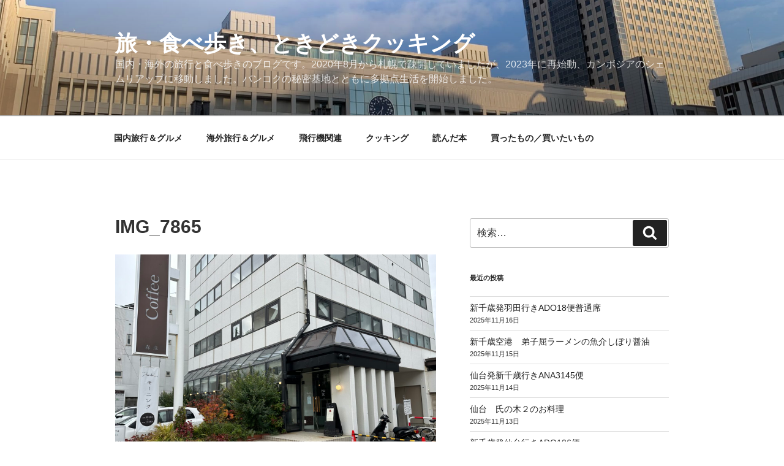

--- FILE ---
content_type: text/html; charset=UTF-8
request_url: https://tabi.kaigai55.com/img_7865/
body_size: 31872
content:
<!DOCTYPE html>
<html lang="ja" class="no-js no-svg">
<head>
<meta charset="UTF-8">
<meta name="viewport" content="width=device-width, initial-scale=1.0">
<link rel="profile" href="https://gmpg.org/xfn/11">

<script>(function(html){html.className = html.className.replace(/\bno-js\b/,'js')})(document.documentElement);</script>
<title>IMG_7865 &#8211; 旅・食べ歩き、ときどきクッキング</title>
<meta name='robots' content='max-image-preview:large' />
	<style>img:is([sizes="auto" i], [sizes^="auto," i]) { contain-intrinsic-size: 3000px 1500px }</style>
	<link rel='dns-prefetch' href='//secure.gravatar.com' />
<link rel='dns-prefetch' href='//stats.wp.com' />
<link rel='dns-prefetch' href='//v0.wordpress.com' />
<link rel="alternate" type="application/rss+xml" title="旅・食べ歩き、ときどきクッキング &raquo; フィード" href="https://tabi.kaigai55.com/feed/" />
<link rel="alternate" type="application/rss+xml" title="旅・食べ歩き、ときどきクッキング &raquo; コメントフィード" href="https://tabi.kaigai55.com/comments/feed/" />
<link rel="alternate" type="application/rss+xml" title="旅・食べ歩き、ときどきクッキング &raquo; IMG_7865 のコメントのフィード" href="https://tabi.kaigai55.com/feed/?attachment_id=108630" />
<script>
window._wpemojiSettings = {"baseUrl":"https:\/\/s.w.org\/images\/core\/emoji\/15.0.3\/72x72\/","ext":".png","svgUrl":"https:\/\/s.w.org\/images\/core\/emoji\/15.0.3\/svg\/","svgExt":".svg","source":{"concatemoji":"https:\/\/tabi.kaigai55.com\/wp-includes\/js\/wp-emoji-release.min.js?ver=6.7.4"}};
/*! This file is auto-generated */
!function(i,n){var o,s,e;function c(e){try{var t={supportTests:e,timestamp:(new Date).valueOf()};sessionStorage.setItem(o,JSON.stringify(t))}catch(e){}}function p(e,t,n){e.clearRect(0,0,e.canvas.width,e.canvas.height),e.fillText(t,0,0);var t=new Uint32Array(e.getImageData(0,0,e.canvas.width,e.canvas.height).data),r=(e.clearRect(0,0,e.canvas.width,e.canvas.height),e.fillText(n,0,0),new Uint32Array(e.getImageData(0,0,e.canvas.width,e.canvas.height).data));return t.every(function(e,t){return e===r[t]})}function u(e,t,n){switch(t){case"flag":return n(e,"\ud83c\udff3\ufe0f\u200d\u26a7\ufe0f","\ud83c\udff3\ufe0f\u200b\u26a7\ufe0f")?!1:!n(e,"\ud83c\uddfa\ud83c\uddf3","\ud83c\uddfa\u200b\ud83c\uddf3")&&!n(e,"\ud83c\udff4\udb40\udc67\udb40\udc62\udb40\udc65\udb40\udc6e\udb40\udc67\udb40\udc7f","\ud83c\udff4\u200b\udb40\udc67\u200b\udb40\udc62\u200b\udb40\udc65\u200b\udb40\udc6e\u200b\udb40\udc67\u200b\udb40\udc7f");case"emoji":return!n(e,"\ud83d\udc26\u200d\u2b1b","\ud83d\udc26\u200b\u2b1b")}return!1}function f(e,t,n){var r="undefined"!=typeof WorkerGlobalScope&&self instanceof WorkerGlobalScope?new OffscreenCanvas(300,150):i.createElement("canvas"),a=r.getContext("2d",{willReadFrequently:!0}),o=(a.textBaseline="top",a.font="600 32px Arial",{});return e.forEach(function(e){o[e]=t(a,e,n)}),o}function t(e){var t=i.createElement("script");t.src=e,t.defer=!0,i.head.appendChild(t)}"undefined"!=typeof Promise&&(o="wpEmojiSettingsSupports",s=["flag","emoji"],n.supports={everything:!0,everythingExceptFlag:!0},e=new Promise(function(e){i.addEventListener("DOMContentLoaded",e,{once:!0})}),new Promise(function(t){var n=function(){try{var e=JSON.parse(sessionStorage.getItem(o));if("object"==typeof e&&"number"==typeof e.timestamp&&(new Date).valueOf()<e.timestamp+604800&&"object"==typeof e.supportTests)return e.supportTests}catch(e){}return null}();if(!n){if("undefined"!=typeof Worker&&"undefined"!=typeof OffscreenCanvas&&"undefined"!=typeof URL&&URL.createObjectURL&&"undefined"!=typeof Blob)try{var e="postMessage("+f.toString()+"("+[JSON.stringify(s),u.toString(),p.toString()].join(",")+"));",r=new Blob([e],{type:"text/javascript"}),a=new Worker(URL.createObjectURL(r),{name:"wpTestEmojiSupports"});return void(a.onmessage=function(e){c(n=e.data),a.terminate(),t(n)})}catch(e){}c(n=f(s,u,p))}t(n)}).then(function(e){for(var t in e)n.supports[t]=e[t],n.supports.everything=n.supports.everything&&n.supports[t],"flag"!==t&&(n.supports.everythingExceptFlag=n.supports.everythingExceptFlag&&n.supports[t]);n.supports.everythingExceptFlag=n.supports.everythingExceptFlag&&!n.supports.flag,n.DOMReady=!1,n.readyCallback=function(){n.DOMReady=!0}}).then(function(){return e}).then(function(){var e;n.supports.everything||(n.readyCallback(),(e=n.source||{}).concatemoji?t(e.concatemoji):e.wpemoji&&e.twemoji&&(t(e.twemoji),t(e.wpemoji)))}))}((window,document),window._wpemojiSettings);
</script>
<style id='wp-emoji-styles-inline-css'>

	img.wp-smiley, img.emoji {
		display: inline !important;
		border: none !important;
		box-shadow: none !important;
		height: 1em !important;
		width: 1em !important;
		margin: 0 0.07em !important;
		vertical-align: -0.1em !important;
		background: none !important;
		padding: 0 !important;
	}
</style>
<link rel='stylesheet' id='wp-block-library-css' href='https://tabi.kaigai55.com/wp-includes/css/dist/block-library/style.min.css?ver=6.7.4' media='all' />
<style id='wp-block-library-inline-css'>
.has-text-align-justify{text-align:justify;}
</style>
<style id='wp-block-library-theme-inline-css'>
.wp-block-audio :where(figcaption){color:#555;font-size:13px;text-align:center}.is-dark-theme .wp-block-audio :where(figcaption){color:#ffffffa6}.wp-block-audio{margin:0 0 1em}.wp-block-code{border:1px solid #ccc;border-radius:4px;font-family:Menlo,Consolas,monaco,monospace;padding:.8em 1em}.wp-block-embed :where(figcaption){color:#555;font-size:13px;text-align:center}.is-dark-theme .wp-block-embed :where(figcaption){color:#ffffffa6}.wp-block-embed{margin:0 0 1em}.blocks-gallery-caption{color:#555;font-size:13px;text-align:center}.is-dark-theme .blocks-gallery-caption{color:#ffffffa6}:root :where(.wp-block-image figcaption){color:#555;font-size:13px;text-align:center}.is-dark-theme :root :where(.wp-block-image figcaption){color:#ffffffa6}.wp-block-image{margin:0 0 1em}.wp-block-pullquote{border-bottom:4px solid;border-top:4px solid;color:currentColor;margin-bottom:1.75em}.wp-block-pullquote cite,.wp-block-pullquote footer,.wp-block-pullquote__citation{color:currentColor;font-size:.8125em;font-style:normal;text-transform:uppercase}.wp-block-quote{border-left:.25em solid;margin:0 0 1.75em;padding-left:1em}.wp-block-quote cite,.wp-block-quote footer{color:currentColor;font-size:.8125em;font-style:normal;position:relative}.wp-block-quote:where(.has-text-align-right){border-left:none;border-right:.25em solid;padding-left:0;padding-right:1em}.wp-block-quote:where(.has-text-align-center){border:none;padding-left:0}.wp-block-quote.is-large,.wp-block-quote.is-style-large,.wp-block-quote:where(.is-style-plain){border:none}.wp-block-search .wp-block-search__label{font-weight:700}.wp-block-search__button{border:1px solid #ccc;padding:.375em .625em}:where(.wp-block-group.has-background){padding:1.25em 2.375em}.wp-block-separator.has-css-opacity{opacity:.4}.wp-block-separator{border:none;border-bottom:2px solid;margin-left:auto;margin-right:auto}.wp-block-separator.has-alpha-channel-opacity{opacity:1}.wp-block-separator:not(.is-style-wide):not(.is-style-dots){width:100px}.wp-block-separator.has-background:not(.is-style-dots){border-bottom:none;height:1px}.wp-block-separator.has-background:not(.is-style-wide):not(.is-style-dots){height:2px}.wp-block-table{margin:0 0 1em}.wp-block-table td,.wp-block-table th{word-break:normal}.wp-block-table :where(figcaption){color:#555;font-size:13px;text-align:center}.is-dark-theme .wp-block-table :where(figcaption){color:#ffffffa6}.wp-block-video :where(figcaption){color:#555;font-size:13px;text-align:center}.is-dark-theme .wp-block-video :where(figcaption){color:#ffffffa6}.wp-block-video{margin:0 0 1em}:root :where(.wp-block-template-part.has-background){margin-bottom:0;margin-top:0;padding:1.25em 2.375em}
</style>
<link rel='stylesheet' id='mediaelement-css' href='https://tabi.kaigai55.com/wp-includes/js/mediaelement/mediaelementplayer-legacy.min.css?ver=4.2.17' media='all' />
<link rel='stylesheet' id='wp-mediaelement-css' href='https://tabi.kaigai55.com/wp-includes/js/mediaelement/wp-mediaelement.min.css?ver=6.7.4' media='all' />
<style id='jetpack-sharing-buttons-style-inline-css'>
.jetpack-sharing-buttons__services-list{display:flex;flex-direction:row;flex-wrap:wrap;gap:0;list-style-type:none;margin:5px;padding:0}.jetpack-sharing-buttons__services-list.has-small-icon-size{font-size:12px}.jetpack-sharing-buttons__services-list.has-normal-icon-size{font-size:16px}.jetpack-sharing-buttons__services-list.has-large-icon-size{font-size:24px}.jetpack-sharing-buttons__services-list.has-huge-icon-size{font-size:36px}@media print{.jetpack-sharing-buttons__services-list{display:none!important}}.editor-styles-wrapper .wp-block-jetpack-sharing-buttons{gap:0;padding-inline-start:0}ul.jetpack-sharing-buttons__services-list.has-background{padding:1.25em 2.375em}
</style>
<style id='classic-theme-styles-inline-css'>
/*! This file is auto-generated */
.wp-block-button__link{color:#fff;background-color:#32373c;border-radius:9999px;box-shadow:none;text-decoration:none;padding:calc(.667em + 2px) calc(1.333em + 2px);font-size:1.125em}.wp-block-file__button{background:#32373c;color:#fff;text-decoration:none}
</style>
<style id='global-styles-inline-css'>
:root{--wp--preset--aspect-ratio--square: 1;--wp--preset--aspect-ratio--4-3: 4/3;--wp--preset--aspect-ratio--3-4: 3/4;--wp--preset--aspect-ratio--3-2: 3/2;--wp--preset--aspect-ratio--2-3: 2/3;--wp--preset--aspect-ratio--16-9: 16/9;--wp--preset--aspect-ratio--9-16: 9/16;--wp--preset--color--black: #000000;--wp--preset--color--cyan-bluish-gray: #abb8c3;--wp--preset--color--white: #ffffff;--wp--preset--color--pale-pink: #f78da7;--wp--preset--color--vivid-red: #cf2e2e;--wp--preset--color--luminous-vivid-orange: #ff6900;--wp--preset--color--luminous-vivid-amber: #fcb900;--wp--preset--color--light-green-cyan: #7bdcb5;--wp--preset--color--vivid-green-cyan: #00d084;--wp--preset--color--pale-cyan-blue: #8ed1fc;--wp--preset--color--vivid-cyan-blue: #0693e3;--wp--preset--color--vivid-purple: #9b51e0;--wp--preset--gradient--vivid-cyan-blue-to-vivid-purple: linear-gradient(135deg,rgba(6,147,227,1) 0%,rgb(155,81,224) 100%);--wp--preset--gradient--light-green-cyan-to-vivid-green-cyan: linear-gradient(135deg,rgb(122,220,180) 0%,rgb(0,208,130) 100%);--wp--preset--gradient--luminous-vivid-amber-to-luminous-vivid-orange: linear-gradient(135deg,rgba(252,185,0,1) 0%,rgba(255,105,0,1) 100%);--wp--preset--gradient--luminous-vivid-orange-to-vivid-red: linear-gradient(135deg,rgba(255,105,0,1) 0%,rgb(207,46,46) 100%);--wp--preset--gradient--very-light-gray-to-cyan-bluish-gray: linear-gradient(135deg,rgb(238,238,238) 0%,rgb(169,184,195) 100%);--wp--preset--gradient--cool-to-warm-spectrum: linear-gradient(135deg,rgb(74,234,220) 0%,rgb(151,120,209) 20%,rgb(207,42,186) 40%,rgb(238,44,130) 60%,rgb(251,105,98) 80%,rgb(254,248,76) 100%);--wp--preset--gradient--blush-light-purple: linear-gradient(135deg,rgb(255,206,236) 0%,rgb(152,150,240) 100%);--wp--preset--gradient--blush-bordeaux: linear-gradient(135deg,rgb(254,205,165) 0%,rgb(254,45,45) 50%,rgb(107,0,62) 100%);--wp--preset--gradient--luminous-dusk: linear-gradient(135deg,rgb(255,203,112) 0%,rgb(199,81,192) 50%,rgb(65,88,208) 100%);--wp--preset--gradient--pale-ocean: linear-gradient(135deg,rgb(255,245,203) 0%,rgb(182,227,212) 50%,rgb(51,167,181) 100%);--wp--preset--gradient--electric-grass: linear-gradient(135deg,rgb(202,248,128) 0%,rgb(113,206,126) 100%);--wp--preset--gradient--midnight: linear-gradient(135deg,rgb(2,3,129) 0%,rgb(40,116,252) 100%);--wp--preset--font-size--small: 13px;--wp--preset--font-size--medium: 20px;--wp--preset--font-size--large: 36px;--wp--preset--font-size--x-large: 42px;--wp--preset--spacing--20: 0.44rem;--wp--preset--spacing--30: 0.67rem;--wp--preset--spacing--40: 1rem;--wp--preset--spacing--50: 1.5rem;--wp--preset--spacing--60: 2.25rem;--wp--preset--spacing--70: 3.38rem;--wp--preset--spacing--80: 5.06rem;--wp--preset--shadow--natural: 6px 6px 9px rgba(0, 0, 0, 0.2);--wp--preset--shadow--deep: 12px 12px 50px rgba(0, 0, 0, 0.4);--wp--preset--shadow--sharp: 6px 6px 0px rgba(0, 0, 0, 0.2);--wp--preset--shadow--outlined: 6px 6px 0px -3px rgba(255, 255, 255, 1), 6px 6px rgba(0, 0, 0, 1);--wp--preset--shadow--crisp: 6px 6px 0px rgba(0, 0, 0, 1);}:where(.is-layout-flex){gap: 0.5em;}:where(.is-layout-grid){gap: 0.5em;}body .is-layout-flex{display: flex;}.is-layout-flex{flex-wrap: wrap;align-items: center;}.is-layout-flex > :is(*, div){margin: 0;}body .is-layout-grid{display: grid;}.is-layout-grid > :is(*, div){margin: 0;}:where(.wp-block-columns.is-layout-flex){gap: 2em;}:where(.wp-block-columns.is-layout-grid){gap: 2em;}:where(.wp-block-post-template.is-layout-flex){gap: 1.25em;}:where(.wp-block-post-template.is-layout-grid){gap: 1.25em;}.has-black-color{color: var(--wp--preset--color--black) !important;}.has-cyan-bluish-gray-color{color: var(--wp--preset--color--cyan-bluish-gray) !important;}.has-white-color{color: var(--wp--preset--color--white) !important;}.has-pale-pink-color{color: var(--wp--preset--color--pale-pink) !important;}.has-vivid-red-color{color: var(--wp--preset--color--vivid-red) !important;}.has-luminous-vivid-orange-color{color: var(--wp--preset--color--luminous-vivid-orange) !important;}.has-luminous-vivid-amber-color{color: var(--wp--preset--color--luminous-vivid-amber) !important;}.has-light-green-cyan-color{color: var(--wp--preset--color--light-green-cyan) !important;}.has-vivid-green-cyan-color{color: var(--wp--preset--color--vivid-green-cyan) !important;}.has-pale-cyan-blue-color{color: var(--wp--preset--color--pale-cyan-blue) !important;}.has-vivid-cyan-blue-color{color: var(--wp--preset--color--vivid-cyan-blue) !important;}.has-vivid-purple-color{color: var(--wp--preset--color--vivid-purple) !important;}.has-black-background-color{background-color: var(--wp--preset--color--black) !important;}.has-cyan-bluish-gray-background-color{background-color: var(--wp--preset--color--cyan-bluish-gray) !important;}.has-white-background-color{background-color: var(--wp--preset--color--white) !important;}.has-pale-pink-background-color{background-color: var(--wp--preset--color--pale-pink) !important;}.has-vivid-red-background-color{background-color: var(--wp--preset--color--vivid-red) !important;}.has-luminous-vivid-orange-background-color{background-color: var(--wp--preset--color--luminous-vivid-orange) !important;}.has-luminous-vivid-amber-background-color{background-color: var(--wp--preset--color--luminous-vivid-amber) !important;}.has-light-green-cyan-background-color{background-color: var(--wp--preset--color--light-green-cyan) !important;}.has-vivid-green-cyan-background-color{background-color: var(--wp--preset--color--vivid-green-cyan) !important;}.has-pale-cyan-blue-background-color{background-color: var(--wp--preset--color--pale-cyan-blue) !important;}.has-vivid-cyan-blue-background-color{background-color: var(--wp--preset--color--vivid-cyan-blue) !important;}.has-vivid-purple-background-color{background-color: var(--wp--preset--color--vivid-purple) !important;}.has-black-border-color{border-color: var(--wp--preset--color--black) !important;}.has-cyan-bluish-gray-border-color{border-color: var(--wp--preset--color--cyan-bluish-gray) !important;}.has-white-border-color{border-color: var(--wp--preset--color--white) !important;}.has-pale-pink-border-color{border-color: var(--wp--preset--color--pale-pink) !important;}.has-vivid-red-border-color{border-color: var(--wp--preset--color--vivid-red) !important;}.has-luminous-vivid-orange-border-color{border-color: var(--wp--preset--color--luminous-vivid-orange) !important;}.has-luminous-vivid-amber-border-color{border-color: var(--wp--preset--color--luminous-vivid-amber) !important;}.has-light-green-cyan-border-color{border-color: var(--wp--preset--color--light-green-cyan) !important;}.has-vivid-green-cyan-border-color{border-color: var(--wp--preset--color--vivid-green-cyan) !important;}.has-pale-cyan-blue-border-color{border-color: var(--wp--preset--color--pale-cyan-blue) !important;}.has-vivid-cyan-blue-border-color{border-color: var(--wp--preset--color--vivid-cyan-blue) !important;}.has-vivid-purple-border-color{border-color: var(--wp--preset--color--vivid-purple) !important;}.has-vivid-cyan-blue-to-vivid-purple-gradient-background{background: var(--wp--preset--gradient--vivid-cyan-blue-to-vivid-purple) !important;}.has-light-green-cyan-to-vivid-green-cyan-gradient-background{background: var(--wp--preset--gradient--light-green-cyan-to-vivid-green-cyan) !important;}.has-luminous-vivid-amber-to-luminous-vivid-orange-gradient-background{background: var(--wp--preset--gradient--luminous-vivid-amber-to-luminous-vivid-orange) !important;}.has-luminous-vivid-orange-to-vivid-red-gradient-background{background: var(--wp--preset--gradient--luminous-vivid-orange-to-vivid-red) !important;}.has-very-light-gray-to-cyan-bluish-gray-gradient-background{background: var(--wp--preset--gradient--very-light-gray-to-cyan-bluish-gray) !important;}.has-cool-to-warm-spectrum-gradient-background{background: var(--wp--preset--gradient--cool-to-warm-spectrum) !important;}.has-blush-light-purple-gradient-background{background: var(--wp--preset--gradient--blush-light-purple) !important;}.has-blush-bordeaux-gradient-background{background: var(--wp--preset--gradient--blush-bordeaux) !important;}.has-luminous-dusk-gradient-background{background: var(--wp--preset--gradient--luminous-dusk) !important;}.has-pale-ocean-gradient-background{background: var(--wp--preset--gradient--pale-ocean) !important;}.has-electric-grass-gradient-background{background: var(--wp--preset--gradient--electric-grass) !important;}.has-midnight-gradient-background{background: var(--wp--preset--gradient--midnight) !important;}.has-small-font-size{font-size: var(--wp--preset--font-size--small) !important;}.has-medium-font-size{font-size: var(--wp--preset--font-size--medium) !important;}.has-large-font-size{font-size: var(--wp--preset--font-size--large) !important;}.has-x-large-font-size{font-size: var(--wp--preset--font-size--x-large) !important;}
:where(.wp-block-post-template.is-layout-flex){gap: 1.25em;}:where(.wp-block-post-template.is-layout-grid){gap: 1.25em;}
:where(.wp-block-columns.is-layout-flex){gap: 2em;}:where(.wp-block-columns.is-layout-grid){gap: 2em;}
:root :where(.wp-block-pullquote){font-size: 1.5em;line-height: 1.6;}
</style>
<link rel='stylesheet' id='parent-style-css' href='https://tabi.kaigai55.com/wp-content/themes/twentyseventeen/style.css?ver=6.7.4' media='all' />
<link rel='stylesheet' id='twentyseventeen-style-css' href='https://tabi.kaigai55.com/wp-content/themes/twentyseventeen-child/style.css?ver=20241112' media='all' />
<link rel='stylesheet' id='twentyseventeen-block-style-css' href='https://tabi.kaigai55.com/wp-content/themes/twentyseventeen/assets/css/blocks.css?ver=20240729' media='all' />
<link rel='stylesheet' id='jetpack_css-css' href='https://tabi.kaigai55.com/wp-content/plugins/jetpack/css/jetpack.css?ver=13.3.2' media='all' />
<script src="https://tabi.kaigai55.com/wp-includes/js/jquery/jquery.min.js?ver=3.7.1" id="jquery-core-js"></script>
<script src="https://tabi.kaigai55.com/wp-includes/js/jquery/jquery-migrate.min.js?ver=3.4.1" id="jquery-migrate-js"></script>
<script id="twentyseventeen-global-js-extra">
var twentyseventeenScreenReaderText = {"quote":"<svg class=\"icon icon-quote-right\" aria-hidden=\"true\" role=\"img\"> <use href=\"#icon-quote-right\" xlink:href=\"#icon-quote-right\"><\/use> <\/svg>","expand":"\u30b5\u30d6\u30e1\u30cb\u30e5\u30fc\u3092\u5c55\u958b","collapse":"\u30b5\u30d6\u30e1\u30cb\u30e5\u30fc\u3092\u9589\u3058\u308b","icon":"<svg class=\"icon icon-angle-down\" aria-hidden=\"true\" role=\"img\"> <use href=\"#icon-angle-down\" xlink:href=\"#icon-angle-down\"><\/use> <span class=\"svg-fallback icon-angle-down\"><\/span><\/svg>"};
</script>
<script src="https://tabi.kaigai55.com/wp-content/themes/twentyseventeen/assets/js/global.js?ver=20211130" id="twentyseventeen-global-js" defer data-wp-strategy="defer"></script>
<script src="https://tabi.kaigai55.com/wp-content/themes/twentyseventeen/assets/js/navigation.js?ver=20210122" id="twentyseventeen-navigation-js" defer data-wp-strategy="defer"></script>
<link rel="https://api.w.org/" href="https://tabi.kaigai55.com/wp-json/" /><link rel="alternate" title="JSON" type="application/json" href="https://tabi.kaigai55.com/wp-json/wp/v2/media/108630" /><link rel="EditURI" type="application/rsd+xml" title="RSD" href="https://tabi.kaigai55.com/xmlrpc.php?rsd" />
<meta name="generator" content="WordPress 6.7.4" />
<link rel='shortlink' href='https://wp.me/a8B3ue-sg6' />
<link rel="alternate" title="oEmbed (JSON)" type="application/json+oembed" href="https://tabi.kaigai55.com/wp-json/oembed/1.0/embed?url=https%3A%2F%2Ftabi.kaigai55.com%2Fimg_7865%2F" />
<link rel="alternate" title="oEmbed (XML)" type="text/xml+oembed" href="https://tabi.kaigai55.com/wp-json/oembed/1.0/embed?url=https%3A%2F%2Ftabi.kaigai55.com%2Fimg_7865%2F&#038;format=xml" />
	<style>img#wpstats{display:none}</style>
		<meta name="description" content="国内・海外の旅行と食べ歩きのブログです。2020年8月から札幌で疎開していましたが、2023年に再始動、カンボジアのシェムリアップに移動しました。バンコクの秘密基地とともに多拠点生活を開始しました。" />

<!-- Jetpack Open Graph Tags -->
<meta property="og:type" content="article" />
<meta property="og:title" content="IMG_7865" />
<meta property="og:url" content="https://tabi.kaigai55.com/img_7865/" />
<meta property="og:description" content="詳しくは投稿をご覧ください。" />
<meta property="article:published_time" content="2024-03-14T01:48:53+00:00" />
<meta property="article:modified_time" content="2024-03-14T01:48:53+00:00" />
<meta property="og:site_name" content="旅・食べ歩き、ときどきクッキング" />
<meta property="og:image" content="https://tabi.kaigai55.com/wp-content/uploads/2024/03/IMG_7865-scaled.jpeg" />
<meta property="og:image:alt" content="" />
<meta property="og:locale" content="ja_JP" />
<meta name="twitter:text:title" content="IMG_7865" />
<meta name="twitter:image" content="https://tabi.kaigai55.com/wp-content/uploads/2024/03/IMG_7865-scaled.jpeg?w=640" />
<meta name="twitter:card" content="summary_large_image" />
<meta name="twitter:description" content="詳しくは投稿をご覧ください。" />

<!-- End Jetpack Open Graph Tags -->
</head>

<body class="attachment attachment-template-default single single-attachment postid-108630 attachmentid-108630 attachment-jpeg wp-embed-responsive has-header-image has-sidebar colors-light">
<div id="page" class="site">
	<a class="skip-link screen-reader-text" href="#content">
		コンテンツへスキップ	</a>

	<header id="masthead" class="site-header">

		<div class="custom-header">

		<div class="custom-header-media">
			<div id="wp-custom-header" class="wp-custom-header"><img src="https://tabi.kaigai55.com/wp-content/uploads/2022/03/cropped-9212A4FA-C6C7-4D6B-AC67-E882A594866C-scaled-1.jpeg" width="2000" height="0" alt="" decoding="async" /></div>		</div>

	<div class="site-branding">
	<div class="wrap">

		
		<div class="site-branding-text">
							<p class="site-title"><a href="https://tabi.kaigai55.com/" rel="home">旅・食べ歩き、ときどきクッキング</a></p>
			
							<p class="site-description">国内・海外の旅行と食べ歩きのブログです。2020年8月から札幌で疎開していましたが、2023年に再始動、カンボジアのシェムリアップに移動しました。バンコクの秘密基地とともに多拠点生活を開始しました。</p>
					</div><!-- .site-branding-text -->

		
	</div><!-- .wrap -->
</div><!-- .site-branding -->

</div><!-- .custom-header -->

					<div class="navigation-top">
				<div class="wrap">
					<nav id="site-navigation" class="main-navigation" aria-label="トップメニュー">
	<button class="menu-toggle" aria-controls="top-menu" aria-expanded="false">
		<svg class="icon icon-bars" aria-hidden="true" role="img"> <use href="#icon-bars" xlink:href="#icon-bars"></use> </svg><svg class="icon icon-close" aria-hidden="true" role="img"> <use href="#icon-close" xlink:href="#icon-close"></use> </svg>メニュー	</button>

	<div class="menu-%e3%82%ab%e3%82%b9%e3%82%bf%e3%83%a0%e3%83%a1%e3%83%8b%e3%83%a5%e3%83%bc-container"><ul id="top-menu" class="menu"><li id="menu-item-47062" class="menu-item menu-item-type-taxonomy menu-item-object-category menu-item-47062"><a href="https://tabi.kaigai55.com/category/domestic/">国内旅行＆グルメ</a></li>
<li id="menu-item-47061" class="menu-item menu-item-type-taxonomy menu-item-object-category menu-item-47061"><a href="https://tabi.kaigai55.com/category/overseas/">海外旅行＆グルメ</a></li>
<li id="menu-item-47060" class="menu-item menu-item-type-taxonomy menu-item-object-category menu-item-47060"><a href="https://tabi.kaigai55.com/category/airplane/">飛行機関連</a></li>
<li id="menu-item-47059" class="menu-item menu-item-type-taxonomy menu-item-object-category menu-item-47059"><a href="https://tabi.kaigai55.com/category/cooking/">クッキング</a></li>
<li id="menu-item-47064" class="menu-item menu-item-type-taxonomy menu-item-object-category menu-item-47064"><a href="https://tabi.kaigai55.com/category/book/">読んだ本</a></li>
<li id="menu-item-47063" class="menu-item menu-item-type-taxonomy menu-item-object-category menu-item-47063"><a href="https://tabi.kaigai55.com/category/purchase/">買ったもの／買いたいもの</a></li>
</ul></div>
	</nav><!-- #site-navigation -->
				</div><!-- .wrap -->
			</div><!-- .navigation-top -->
		
	</header><!-- #masthead -->

	
	<div class="site-content-contain">
		<div id="content" class="site-content">

<div class="wrap">
	<div id="primary" class="content-area">
		<main id="main" class="site-main">

			
<article id="post-108630" class="post-108630 attachment type-attachment status-inherit hentry">
		<header class="entry-header">
		<h1 class="entry-title">IMG_7865</h1>	</header><!-- .entry-header -->

	
	<div class="entry-content">
		<p class="attachment"><a href='https://tabi.kaigai55.com/wp-content/uploads/2024/03/IMG_7865-scaled.jpeg'><img fetchpriority="high" decoding="async" width="600" height="450" src="https://tabi.kaigai55.com/wp-content/uploads/2024/03/IMG_7865-600x450.jpeg" class="attachment-medium size-medium" alt="" srcset="https://tabi.kaigai55.com/wp-content/uploads/2024/03/IMG_7865-600x450.jpeg 600w, https://tabi.kaigai55.com/wp-content/uploads/2024/03/IMG_7865-1024x768.jpeg 1024w, https://tabi.kaigai55.com/wp-content/uploads/2024/03/IMG_7865-768x576.jpeg 768w, https://tabi.kaigai55.com/wp-content/uploads/2024/03/IMG_7865-1536x1152.jpeg 1536w, https://tabi.kaigai55.com/wp-content/uploads/2024/03/IMG_7865-2048x1536.jpeg 2048w" sizes="100vw" data-attachment-id="108630" data-permalink="https://tabi.kaigai55.com/img_7865/" data-orig-file="https://tabi.kaigai55.com/wp-content/uploads/2024/03/IMG_7865-scaled.jpeg" data-orig-size="2560,1920" data-comments-opened="1" data-image-meta="{&quot;aperture&quot;:&quot;1.78&quot;,&quot;credit&quot;:&quot;&quot;,&quot;camera&quot;:&quot;iPhone 14 Pro&quot;,&quot;caption&quot;:&quot;&quot;,&quot;created_timestamp&quot;:&quot;1699877912&quot;,&quot;copyright&quot;:&quot;&quot;,&quot;focal_length&quot;:&quot;6.86&quot;,&quot;iso&quot;:&quot;80&quot;,&quot;shutter_speed&quot;:&quot;0.00095238095238095&quot;,&quot;title&quot;:&quot;&quot;,&quot;orientation&quot;:&quot;1&quot;}" data-image-title="IMG_7865" data-image-description="" data-image-caption="" data-medium-file="https://tabi.kaigai55.com/wp-content/uploads/2024/03/IMG_7865-600x450.jpeg" data-large-file="https://tabi.kaigai55.com/wp-content/uploads/2024/03/IMG_7865-1024x768.jpeg" /></a></p>
	</div><!-- .entry-content -->

	
</article><!-- #post-108630 -->

<div id="comments" class="comments-area">

		<div id="respond" class="comment-respond">
		<h3 id="reply-title" class="comment-reply-title">コメントを残す <small><a rel="nofollow" id="cancel-comment-reply-link" href="/img_7865/#respond" style="display:none;">コメントをキャンセル</a></small></h3><form action="https://tabi.kaigai55.com/wp-comments-post.php" method="post" id="commentform" class="comment-form" novalidate><p class="comment-notes"><span id="email-notes">メールアドレスが公開されることはありません。</span> <span class="required-field-message"><span class="required">※</span> が付いている欄は必須項目です</span></p><p class="comment-form-comment"><label for="comment">コメント <span class="required">※</span></label> <textarea id="comment" name="comment" cols="45" rows="8" maxlength="65525" required></textarea></p><p class="comment-form-author"><label for="author">名前 <span class="required">※</span></label> <input id="author" name="author" type="text" value="" size="30" maxlength="245" autocomplete="name" required /></p>
<p class="comment-form-email"><label for="email">メール <span class="required">※</span></label> <input id="email" name="email" type="email" value="" size="30" maxlength="100" aria-describedby="email-notes" autocomplete="email" required /></p>
<p class="comment-form-url"><label for="url">サイト</label> <input id="url" name="url" type="url" value="" size="30" maxlength="200" autocomplete="url" /></p>
<p class="comment-form-cookies-consent"><input id="wp-comment-cookies-consent" name="wp-comment-cookies-consent" type="checkbox" value="yes" /> <label for="wp-comment-cookies-consent">次回のコメントで使用するためブラウザーに自分の名前、メールアドレス、サイトを保存する。</label></p>
<p class="form-submit"><input name="submit" type="submit" id="submit" class="submit" value="コメントを送信" /> <input type='hidden' name='comment_post_ID' value='108630' id='comment_post_ID' />
<input type='hidden' name='comment_parent' id='comment_parent' value='0' />
</p></form>	</div><!-- #respond -->
	
</div><!-- #comments -->

	<nav class="navigation post-navigation" aria-label="投稿">
		<h2 class="screen-reader-text">投稿ナビゲーション</h2>
		<div class="nav-links"><div class="nav-previous"><a href="https://tabi.kaigai55.com/img_7865/" rel="prev"><span class="screen-reader-text">前の投稿</span><span aria-hidden="true" class="nav-subtitle">前</span> <span class="nav-title"><span class="nav-title-icon-wrapper"><svg class="icon icon-arrow-left" aria-hidden="true" role="img"> <use href="#icon-arrow-left" xlink:href="#icon-arrow-left"></use> </svg></span>IMG_7865</span></a></div></div>
	</nav>
		</main><!-- #main -->
	</div><!-- #primary -->
	
<aside id="secondary" class="widget-area" aria-label="ブログサイドバー">
	<section id="search-4" class="widget widget_search">

<form role="search" method="get" class="search-form" action="https://tabi.kaigai55.com/">
	<label for="search-form-1">
		<span class="screen-reader-text">
			検索:		</span>
	</label>
	<input type="search" id="search-form-1" class="search-field" placeholder="検索&hellip;" value="" name="s" />
	<button type="submit" class="search-submit"><svg class="icon icon-search" aria-hidden="true" role="img"> <use href="#icon-search" xlink:href="#icon-search"></use> </svg><span class="screen-reader-text">
		検索	</span></button>
</form>
</section>
		<section id="recent-posts-4" class="widget widget_recent_entries">
		<h2 class="widget-title">最近の投稿</h2><nav aria-label="最近の投稿">
		<ul>
											<li>
					<a href="https://tabi.kaigai55.com/20251004-hd18/">新千歳発羽田行きADO18便普通席</a>
											<span class="post-date">2025年11月16日</span>
									</li>
											<li>
					<a href="https://tabi.kaigai55.com/teshikaga-ramen-2/">新千歳空港　弟子屈ラーメンの魚介しぼり醤油</a>
											<span class="post-date">2025年11月15日</span>
									</li>
											<li>
					<a href="https://tabi.kaigai55.com/20251004-nh3145/">仙台発新千歳行きANA3145便</a>
											<span class="post-date">2025年11月14日</span>
									</li>
											<li>
					<a href="https://tabi.kaigai55.com/shinoki/">仙台　氏の木２のお料理</a>
											<span class="post-date">2025年11月13日</span>
									</li>
											<li>
					<a href="https://tabi.kaigai55.com/20251002-hd106/">新千歳発仙台行きADO106便</a>
											<span class="post-date">2025年11月12日</span>
									</li>
											<li>
					<a href="https://tabi.kaigai55.com/tabi_no_wadachi/">新千歳空港から追分・旅の轍に宿泊</a>
											<span class="post-date">2025年11月11日</span>
									</li>
											<li>
					<a href="https://tabi.kaigai55.com/20251002-nh73/">羽田発新千歳行きANA73便普通席</a>
											<span class="post-date">2025年11月10日</span>
									</li>
											<li>
					<a href="https://tabi.kaigai55.com/dining-kiteki/">桜木町　ダイニングレストラン・キテキ</a>
											<span class="post-date">2025年11月9日</span>
									</li>
											<li>
					<a href="https://tabi.kaigai55.com/20251001-nh860/">香港発羽田行きNH860便エコノミークラス</a>
											<span class="post-date">2025年11月8日</span>
									</li>
											<li>
					<a href="https://tabi.kaigai55.com/hkg_lounges-2/">香港空港ラウンジ巡り</a>
											<span class="post-date">2025年11月7日</span>
									</li>
					</ul>

		</nav></section><section id="calendar-3" class="widget widget_calendar"><div id="calendar_wrap" class="calendar_wrap"><table id="wp-calendar" class="wp-calendar-table">
	<caption>2025年11月</caption>
	<thead>
	<tr>
		<th scope="col" title="日曜日">日</th>
		<th scope="col" title="月曜日">月</th>
		<th scope="col" title="火曜日">火</th>
		<th scope="col" title="水曜日">水</th>
		<th scope="col" title="木曜日">木</th>
		<th scope="col" title="金曜日">金</th>
		<th scope="col" title="土曜日">土</th>
	</tr>
	</thead>
	<tbody>
	<tr>
		<td colspan="6" class="pad">&nbsp;</td><td><a href="https://tabi.kaigai55.com/2025/11/01/" aria-label="2025年11月1日 に投稿を公開">1</a></td>
	</tr>
	<tr>
		<td><a href="https://tabi.kaigai55.com/2025/11/02/" aria-label="2025年11月2日 に投稿を公開">2</a></td><td><a href="https://tabi.kaigai55.com/2025/11/03/" aria-label="2025年11月3日 に投稿を公開">3</a></td><td><a href="https://tabi.kaigai55.com/2025/11/04/" aria-label="2025年11月4日 に投稿を公開">4</a></td><td><a href="https://tabi.kaigai55.com/2025/11/05/" aria-label="2025年11月5日 に投稿を公開">5</a></td><td><a href="https://tabi.kaigai55.com/2025/11/06/" aria-label="2025年11月6日 に投稿を公開">6</a></td><td><a href="https://tabi.kaigai55.com/2025/11/07/" aria-label="2025年11月7日 に投稿を公開">7</a></td><td><a href="https://tabi.kaigai55.com/2025/11/08/" aria-label="2025年11月8日 に投稿を公開">8</a></td>
	</tr>
	<tr>
		<td><a href="https://tabi.kaigai55.com/2025/11/09/" aria-label="2025年11月9日 に投稿を公開">9</a></td><td><a href="https://tabi.kaigai55.com/2025/11/10/" aria-label="2025年11月10日 に投稿を公開">10</a></td><td><a href="https://tabi.kaigai55.com/2025/11/11/" aria-label="2025年11月11日 に投稿を公開">11</a></td><td><a href="https://tabi.kaigai55.com/2025/11/12/" aria-label="2025年11月12日 に投稿を公開">12</a></td><td><a href="https://tabi.kaigai55.com/2025/11/13/" aria-label="2025年11月13日 に投稿を公開">13</a></td><td><a href="https://tabi.kaigai55.com/2025/11/14/" aria-label="2025年11月14日 に投稿を公開">14</a></td><td><a href="https://tabi.kaigai55.com/2025/11/15/" aria-label="2025年11月15日 に投稿を公開">15</a></td>
	</tr>
	<tr>
		<td><a href="https://tabi.kaigai55.com/2025/11/16/" aria-label="2025年11月16日 に投稿を公開">16</a></td><td id="today">17</td><td>18</td><td>19</td><td>20</td><td>21</td><td>22</td>
	</tr>
	<tr>
		<td>23</td><td>24</td><td>25</td><td>26</td><td>27</td><td>28</td><td>29</td>
	</tr>
	<tr>
		<td>30</td>
		<td class="pad" colspan="6">&nbsp;</td>
	</tr>
	</tbody>
	</table><nav aria-label="前と次の月" class="wp-calendar-nav">
		<span class="wp-calendar-nav-prev"><a href="https://tabi.kaigai55.com/2025/10/">&laquo; 10月</a></span>
		<span class="pad">&nbsp;</span>
		<span class="wp-calendar-nav-next">&nbsp;</span>
	</nav></div></section><section id="archives-3" class="widget widget_archive"><h2 class="widget-title">アーカイブ</h2>		<label class="screen-reader-text" for="archives-dropdown-3">アーカイブ</label>
		<select id="archives-dropdown-3" name="archive-dropdown">
			
			<option value="">月を選択</option>
				<option value='https://tabi.kaigai55.com/2025/11/'> 2025年11月 &nbsp;(16)</option>
	<option value='https://tabi.kaigai55.com/2025/10/'> 2025年10月 &nbsp;(31)</option>
	<option value='https://tabi.kaigai55.com/2025/09/'> 2025年9月 &nbsp;(30)</option>
	<option value='https://tabi.kaigai55.com/2025/08/'> 2025年8月 &nbsp;(31)</option>
	<option value='https://tabi.kaigai55.com/2025/07/'> 2025年7月 &nbsp;(30)</option>
	<option value='https://tabi.kaigai55.com/2025/06/'> 2025年6月 &nbsp;(29)</option>
	<option value='https://tabi.kaigai55.com/2025/05/'> 2025年5月 &nbsp;(31)</option>
	<option value='https://tabi.kaigai55.com/2025/04/'> 2025年4月 &nbsp;(30)</option>
	<option value='https://tabi.kaigai55.com/2025/03/'> 2025年3月 &nbsp;(31)</option>
	<option value='https://tabi.kaigai55.com/2025/02/'> 2025年2月 &nbsp;(28)</option>
	<option value='https://tabi.kaigai55.com/2025/01/'> 2025年1月 &nbsp;(30)</option>
	<option value='https://tabi.kaigai55.com/2024/12/'> 2024年12月 &nbsp;(31)</option>
	<option value='https://tabi.kaigai55.com/2024/11/'> 2024年11月 &nbsp;(30)</option>
	<option value='https://tabi.kaigai55.com/2024/10/'> 2024年10月 &nbsp;(31)</option>
	<option value='https://tabi.kaigai55.com/2024/09/'> 2024年9月 &nbsp;(30)</option>
	<option value='https://tabi.kaigai55.com/2024/08/'> 2024年8月 &nbsp;(31)</option>
	<option value='https://tabi.kaigai55.com/2024/07/'> 2024年7月 &nbsp;(31)</option>
	<option value='https://tabi.kaigai55.com/2024/06/'> 2024年6月 &nbsp;(30)</option>
	<option value='https://tabi.kaigai55.com/2024/05/'> 2024年5月 &nbsp;(31)</option>
	<option value='https://tabi.kaigai55.com/2024/04/'> 2024年4月 &nbsp;(31)</option>
	<option value='https://tabi.kaigai55.com/2024/03/'> 2024年3月 &nbsp;(31)</option>
	<option value='https://tabi.kaigai55.com/2024/02/'> 2024年2月 &nbsp;(29)</option>
	<option value='https://tabi.kaigai55.com/2024/01/'> 2024年1月 &nbsp;(31)</option>
	<option value='https://tabi.kaigai55.com/2023/12/'> 2023年12月 &nbsp;(31)</option>
	<option value='https://tabi.kaigai55.com/2023/11/'> 2023年11月 &nbsp;(30)</option>
	<option value='https://tabi.kaigai55.com/2023/10/'> 2023年10月 &nbsp;(31)</option>
	<option value='https://tabi.kaigai55.com/2023/09/'> 2023年9月 &nbsp;(30)</option>
	<option value='https://tabi.kaigai55.com/2023/08/'> 2023年8月 &nbsp;(31)</option>
	<option value='https://tabi.kaigai55.com/2023/07/'> 2023年7月 &nbsp;(31)</option>
	<option value='https://tabi.kaigai55.com/2023/06/'> 2023年6月 &nbsp;(30)</option>
	<option value='https://tabi.kaigai55.com/2023/05/'> 2023年5月 &nbsp;(31)</option>
	<option value='https://tabi.kaigai55.com/2023/04/'> 2023年4月 &nbsp;(30)</option>
	<option value='https://tabi.kaigai55.com/2023/03/'> 2023年3月 &nbsp;(33)</option>
	<option value='https://tabi.kaigai55.com/2023/02/'> 2023年2月 &nbsp;(28)</option>
	<option value='https://tabi.kaigai55.com/2023/01/'> 2023年1月 &nbsp;(32)</option>
	<option value='https://tabi.kaigai55.com/2022/12/'> 2022年12月 &nbsp;(31)</option>
	<option value='https://tabi.kaigai55.com/2022/11/'> 2022年11月 &nbsp;(30)</option>
	<option value='https://tabi.kaigai55.com/2022/10/'> 2022年10月 &nbsp;(40)</option>
	<option value='https://tabi.kaigai55.com/2022/09/'> 2022年9月 &nbsp;(39)</option>
	<option value='https://tabi.kaigai55.com/2022/08/'> 2022年8月 &nbsp;(33)</option>
	<option value='https://tabi.kaigai55.com/2022/07/'> 2022年7月 &nbsp;(42)</option>
	<option value='https://tabi.kaigai55.com/2022/06/'> 2022年6月 &nbsp;(34)</option>
	<option value='https://tabi.kaigai55.com/2022/05/'> 2022年5月 &nbsp;(31)</option>
	<option value='https://tabi.kaigai55.com/2022/04/'> 2022年4月 &nbsp;(33)</option>
	<option value='https://tabi.kaigai55.com/2022/03/'> 2022年3月 &nbsp;(39)</option>
	<option value='https://tabi.kaigai55.com/2022/02/'> 2022年2月 &nbsp;(28)</option>
	<option value='https://tabi.kaigai55.com/2022/01/'> 2022年1月 &nbsp;(33)</option>
	<option value='https://tabi.kaigai55.com/2021/12/'> 2021年12月 &nbsp;(32)</option>
	<option value='https://tabi.kaigai55.com/2021/11/'> 2021年11月 &nbsp;(30)</option>
	<option value='https://tabi.kaigai55.com/2021/10/'> 2021年10月 &nbsp;(32)</option>
	<option value='https://tabi.kaigai55.com/2021/09/'> 2021年9月 &nbsp;(30)</option>
	<option value='https://tabi.kaigai55.com/2021/08/'> 2021年8月 &nbsp;(33)</option>
	<option value='https://tabi.kaigai55.com/2021/07/'> 2021年7月 &nbsp;(34)</option>
	<option value='https://tabi.kaigai55.com/2021/06/'> 2021年6月 &nbsp;(31)</option>
	<option value='https://tabi.kaigai55.com/2021/05/'> 2021年5月 &nbsp;(34)</option>
	<option value='https://tabi.kaigai55.com/2021/04/'> 2021年4月 &nbsp;(31)</option>
	<option value='https://tabi.kaigai55.com/2021/03/'> 2021年3月 &nbsp;(32)</option>
	<option value='https://tabi.kaigai55.com/2021/02/'> 2021年2月 &nbsp;(28)</option>
	<option value='https://tabi.kaigai55.com/2021/01/'> 2021年1月 &nbsp;(34)</option>
	<option value='https://tabi.kaigai55.com/2020/12/'> 2020年12月 &nbsp;(43)</option>
	<option value='https://tabi.kaigai55.com/2020/11/'> 2020年11月 &nbsp;(30)</option>
	<option value='https://tabi.kaigai55.com/2020/10/'> 2020年10月 &nbsp;(31)</option>
	<option value='https://tabi.kaigai55.com/2020/09/'> 2020年9月 &nbsp;(30)</option>
	<option value='https://tabi.kaigai55.com/2020/08/'> 2020年8月 &nbsp;(31)</option>
	<option value='https://tabi.kaigai55.com/2020/07/'> 2020年7月 &nbsp;(32)</option>
	<option value='https://tabi.kaigai55.com/2020/06/'> 2020年6月 &nbsp;(38)</option>
	<option value='https://tabi.kaigai55.com/2020/05/'> 2020年5月 &nbsp;(31)</option>
	<option value='https://tabi.kaigai55.com/2020/04/'> 2020年4月 &nbsp;(30)</option>
	<option value='https://tabi.kaigai55.com/2020/03/'> 2020年3月 &nbsp;(31)</option>
	<option value='https://tabi.kaigai55.com/2020/02/'> 2020年2月 &nbsp;(29)</option>
	<option value='https://tabi.kaigai55.com/2020/01/'> 2020年1月 &nbsp;(32)</option>
	<option value='https://tabi.kaigai55.com/2019/12/'> 2019年12月 &nbsp;(31)</option>
	<option value='https://tabi.kaigai55.com/2019/11/'> 2019年11月 &nbsp;(30)</option>
	<option value='https://tabi.kaigai55.com/2019/10/'> 2019年10月 &nbsp;(33)</option>
	<option value='https://tabi.kaigai55.com/2019/09/'> 2019年9月 &nbsp;(30)</option>
	<option value='https://tabi.kaigai55.com/2019/08/'> 2019年8月 &nbsp;(31)</option>
	<option value='https://tabi.kaigai55.com/2019/07/'> 2019年7月 &nbsp;(31)</option>
	<option value='https://tabi.kaigai55.com/2019/06/'> 2019年6月 &nbsp;(32)</option>
	<option value='https://tabi.kaigai55.com/2019/05/'> 2019年5月 &nbsp;(34)</option>
	<option value='https://tabi.kaigai55.com/2019/04/'> 2019年4月 &nbsp;(33)</option>
	<option value='https://tabi.kaigai55.com/2019/03/'> 2019年3月 &nbsp;(31)</option>
	<option value='https://tabi.kaigai55.com/2019/02/'> 2019年2月 &nbsp;(28)</option>
	<option value='https://tabi.kaigai55.com/2019/01/'> 2019年1月 &nbsp;(32)</option>
	<option value='https://tabi.kaigai55.com/2018/12/'> 2018年12月 &nbsp;(31)</option>
	<option value='https://tabi.kaigai55.com/2018/11/'> 2018年11月 &nbsp;(30)</option>
	<option value='https://tabi.kaigai55.com/2018/10/'> 2018年10月 &nbsp;(31)</option>
	<option value='https://tabi.kaigai55.com/2018/09/'> 2018年9月 &nbsp;(30)</option>
	<option value='https://tabi.kaigai55.com/2018/08/'> 2018年8月 &nbsp;(50)</option>
	<option value='https://tabi.kaigai55.com/2018/07/'> 2018年7月 &nbsp;(31)</option>
	<option value='https://tabi.kaigai55.com/2018/06/'> 2018年6月 &nbsp;(30)</option>
	<option value='https://tabi.kaigai55.com/2018/05/'> 2018年5月 &nbsp;(31)</option>
	<option value='https://tabi.kaigai55.com/2018/04/'> 2018年4月 &nbsp;(33)</option>
	<option value='https://tabi.kaigai55.com/2018/03/'> 2018年3月 &nbsp;(41)</option>
	<option value='https://tabi.kaigai55.com/2018/02/'> 2018年2月 &nbsp;(30)</option>
	<option value='https://tabi.kaigai55.com/2018/01/'> 2018年1月 &nbsp;(36)</option>
	<option value='https://tabi.kaigai55.com/2017/12/'> 2017年12月 &nbsp;(52)</option>
	<option value='https://tabi.kaigai55.com/2017/11/'> 2017年11月 &nbsp;(43)</option>
	<option value='https://tabi.kaigai55.com/2017/10/'> 2017年10月 &nbsp;(37)</option>
	<option value='https://tabi.kaigai55.com/2017/09/'> 2017年9月 &nbsp;(42)</option>
	<option value='https://tabi.kaigai55.com/2017/08/'> 2017年8月 &nbsp;(42)</option>
	<option value='https://tabi.kaigai55.com/2017/07/'> 2017年7月 &nbsp;(38)</option>
	<option value='https://tabi.kaigai55.com/2017/06/'> 2017年6月 &nbsp;(47)</option>
	<option value='https://tabi.kaigai55.com/2017/05/'> 2017年5月 &nbsp;(30)</option>
	<option value='https://tabi.kaigai55.com/2017/04/'> 2017年4月 &nbsp;(41)</option>
	<option value='https://tabi.kaigai55.com/2017/03/'> 2017年3月 &nbsp;(47)</option>
	<option value='https://tabi.kaigai55.com/2017/02/'> 2017年2月 &nbsp;(28)</option>
	<option value='https://tabi.kaigai55.com/2017/01/'> 2017年1月 &nbsp;(42)</option>
	<option value='https://tabi.kaigai55.com/2016/12/'> 2016年12月 &nbsp;(40)</option>
	<option value='https://tabi.kaigai55.com/2016/11/'> 2016年11月 &nbsp;(30)</option>
	<option value='https://tabi.kaigai55.com/2016/10/'> 2016年10月 &nbsp;(51)</option>
	<option value='https://tabi.kaigai55.com/2016/09/'> 2016年9月 &nbsp;(49)</option>
	<option value='https://tabi.kaigai55.com/2016/08/'> 2016年8月 &nbsp;(36)</option>
	<option value='https://tabi.kaigai55.com/2016/07/'> 2016年7月 &nbsp;(38)</option>
	<option value='https://tabi.kaigai55.com/2016/06/'> 2016年6月 &nbsp;(30)</option>
	<option value='https://tabi.kaigai55.com/2016/05/'> 2016年5月 &nbsp;(31)</option>
	<option value='https://tabi.kaigai55.com/2016/04/'> 2016年4月 &nbsp;(30)</option>
	<option value='https://tabi.kaigai55.com/2016/03/'> 2016年3月 &nbsp;(31)</option>
	<option value='https://tabi.kaigai55.com/2016/02/'> 2016年2月 &nbsp;(44)</option>
	<option value='https://tabi.kaigai55.com/2016/01/'> 2016年1月 &nbsp;(59)</option>
	<option value='https://tabi.kaigai55.com/2015/12/'> 2015年12月 &nbsp;(36)</option>
	<option value='https://tabi.kaigai55.com/2015/11/'> 2015年11月 &nbsp;(36)</option>
	<option value='https://tabi.kaigai55.com/2015/10/'> 2015年10月 &nbsp;(33)</option>
	<option value='https://tabi.kaigai55.com/2015/09/'> 2015年9月 &nbsp;(40)</option>
	<option value='https://tabi.kaigai55.com/2015/08/'> 2015年8月 &nbsp;(35)</option>
	<option value='https://tabi.kaigai55.com/2015/07/'> 2015年7月 &nbsp;(45)</option>
	<option value='https://tabi.kaigai55.com/2015/06/'> 2015年6月 &nbsp;(52)</option>
	<option value='https://tabi.kaigai55.com/2015/05/'> 2015年5月 &nbsp;(31)</option>
	<option value='https://tabi.kaigai55.com/2015/04/'> 2015年4月 &nbsp;(37)</option>
	<option value='https://tabi.kaigai55.com/2015/03/'> 2015年3月 &nbsp;(32)</option>
	<option value='https://tabi.kaigai55.com/2015/02/'> 2015年2月 &nbsp;(35)</option>
	<option value='https://tabi.kaigai55.com/2015/01/'> 2015年1月 &nbsp;(32)</option>
	<option value='https://tabi.kaigai55.com/2014/12/'> 2014年12月 &nbsp;(34)</option>
	<option value='https://tabi.kaigai55.com/2014/11/'> 2014年11月 &nbsp;(32)</option>
	<option value='https://tabi.kaigai55.com/2014/10/'> 2014年10月 &nbsp;(30)</option>
	<option value='https://tabi.kaigai55.com/2014/09/'> 2014年9月 &nbsp;(40)</option>
	<option value='https://tabi.kaigai55.com/2014/08/'> 2014年8月 &nbsp;(29)</option>
	<option value='https://tabi.kaigai55.com/2014/07/'> 2014年7月 &nbsp;(25)</option>
	<option value='https://tabi.kaigai55.com/2014/06/'> 2014年6月 &nbsp;(6)</option>

		</select>

			<script>
(function() {
	var dropdown = document.getElementById( "archives-dropdown-3" );
	function onSelectChange() {
		if ( dropdown.options[ dropdown.selectedIndex ].value !== '' ) {
			document.location.href = this.options[ this.selectedIndex ].value;
		}
	}
	dropdown.onchange = onSelectChange;
})();
</script>
</section><section id="categories-4" class="widget widget_categories"><h2 class="widget-title">カテゴリー</h2><nav aria-label="カテゴリー">
			<ul>
					<li class="cat-item cat-item-14"><a href="https://tabi.kaigai55.com/category/domestic/">国内旅行＆グルメ</a> (2,608)
<ul class='children'>
	<li class="cat-item cat-item-17"><a href="https://tabi.kaigai55.com/category/domestic/kokunai-ryoko/">国内旅行</a> (496)
</li>
	<li class="cat-item cat-item-16"><a href="https://tabi.kaigai55.com/category/domestic/tabearuki/">食べ歩き</a> (1,818)
</li>
	<li class="cat-item cat-item-15"><a href="https://tabi.kaigai55.com/category/domestic/kokunai-gourmet/">旅行グルメ</a> (563)
</li>
	<li class="cat-item cat-item-57"><a href="https://tabi.kaigai55.com/category/domestic/ekiben/">駅弁</a> (28)
</li>
	<li class="cat-item cat-item-58"><a href="https://tabi.kaigai55.com/category/domestic/bussanten/">物産展</a> (14)
</li>
</ul>
</li>
	<li class="cat-item cat-item-10"><a href="https://tabi.kaigai55.com/category/overseas/">海外旅行＆グルメ</a> (1,397)
<ul class='children'>
	<li class="cat-item cat-item-12"><a href="https://tabi.kaigai55.com/category/overseas/kaigai-ryoko/">海外旅行</a> (321)
</li>
	<li class="cat-item cat-item-9"><a href="https://tabi.kaigai55.com/category/overseas/kaigai-gourmet/">海外グルメ</a> (1,070)
</li>
	<li class="cat-item cat-item-230"><a href="https://tabi.kaigai55.com/category/overseas/cafe/">カフェ</a> (34)
</li>
	<li class="cat-item cat-item-47"><a href="https://tabi.kaigai55.com/category/overseas/hotel/">ホテル</a> (60)
</li>
	<li class="cat-item cat-item-112"><a href="https://tabi.kaigai55.com/category/overseas/rentalcar/">レンタカー</a> (2)
</li>
	<li class="cat-item cat-item-32"><a href="https://tabi.kaigai55.com/category/overseas/market/">スーパーマーケット／市場</a> (8)
</li>
</ul>
</li>
	<li class="cat-item cat-item-8"><a href="https://tabi.kaigai55.com/category/airplane/">飛行機関連</a> (402)
<ul class='children'>
	<li class="cat-item cat-item-7"><a href="https://tabi.kaigai55.com/category/airplane/inflight/">飛行機／機内食</a> (249)
</li>
	<li class="cat-item cat-item-51"><a href="https://tabi.kaigai55.com/category/airplane/f-class/">ファーストクラス</a> (21)
</li>
	<li class="cat-item cat-item-5"><a href="https://tabi.kaigai55.com/category/airplane/c-class/">ビジネスクラス</a> (75)
</li>
	<li class="cat-item cat-item-59"><a href="https://tabi.kaigai55.com/category/airplane/y-class/">エコノミークラス</a> (137)
</li>
	<li class="cat-item cat-item-6"><a href="https://tabi.kaigai55.com/category/airplane/lounge/">航空会社ラウンジ</a> (241)
</li>
	<li class="cat-item cat-item-25"><a href="https://tabi.kaigai55.com/category/airplane/airfare/">航空券</a> (13)
</li>
	<li class="cat-item cat-item-29"><a href="https://tabi.kaigai55.com/category/airplane/mileage/">マイレージ</a> (10)
</li>
</ul>
</li>
	<li class="cat-item cat-item-2"><a href="https://tabi.kaigai55.com/category/cooking/">クッキング</a> (260)
<ul class='children'>
	<li class="cat-item cat-item-214"><a href="https://tabi.kaigai55.com/category/cooking/omotenashi/">おもてなし料理</a> (139)
</li>
	<li class="cat-item cat-item-26"><a href="https://tabi.kaigai55.com/category/cooking/cooked/">作ったもの</a> (105)
</li>
	<li class="cat-item cat-item-54"><a href="https://tabi.kaigai55.com/category/cooking/gochiso/">ご馳走になったもの</a> (18)
</li>
	<li class="cat-item cat-item-45"><a href="https://tabi.kaigai55.com/category/cooking/wine/">ワイン</a> (7)
</li>
	<li class="cat-item cat-item-3"><a href="https://tabi.kaigai55.com/category/cooking/recipe/">珠玉のレシピ</a> (1)
</li>
	<li class="cat-item cat-item-69"><a href="https://tabi.kaigai55.com/category/cooking/goods/">道具</a> (5)
</li>
</ul>
</li>
	<li class="cat-item cat-item-240"><a href="https://tabi.kaigai55.com/category/food/">食べ物</a> (2,262)
<ul class='children'>
	<li class="cat-item cat-item-241"><a href="https://tabi.kaigai55.com/category/food/curry-food/">カレー</a> (281)
	<ul class='children'>
	<li class="cat-item cat-item-251"><a href="https://tabi.kaigai55.com/category/food/curry-food/%e3%82%ab%e3%83%84%e3%82%ab%e3%83%ac%e3%83%bc/">カツカレー</a> (59)
</li>
	<li class="cat-item cat-item-249"><a href="https://tabi.kaigai55.com/category/food/curry-food/roux-curry/">ルーカレー</a> (132)
</li>
	<li class="cat-item cat-item-250"><a href="https://tabi.kaigai55.com/category/food/curry-food/soup-curry/">スープカレー</a> (82)
</li>
	</ul>
</li>
	<li class="cat-item cat-item-242"><a href="https://tabi.kaigai55.com/category/food/men/">麺</a> (760)
	<ul class='children'>
	<li class="cat-item cat-item-252"><a href="https://tabi.kaigai55.com/category/food/men/%e9%86%a4%e6%b2%b9%e3%83%a9%e3%83%bc%e3%83%a1%e3%83%b3/">醤油ラーメン</a> (140)
</li>
	<li class="cat-item cat-item-258"><a href="https://tabi.kaigai55.com/category/food/men/%e5%a1%a9%e3%83%a9%e3%83%bc%e3%83%a1%e3%83%b3/">塩ラーメン</a> (109)
</li>
	<li class="cat-item cat-item-257"><a href="https://tabi.kaigai55.com/category/food/men/%e5%91%b3%e5%99%8c%e3%83%a9%e3%83%bc%e3%83%a1%e3%83%b3/">味噌ラーメン</a> (116)
</li>
	<li class="cat-item cat-item-256"><a href="https://tabi.kaigai55.com/category/food/men/%e7%85%ae%e5%b9%b2%e3%81%97%e3%83%a9%e3%83%bc%e3%83%a1%e3%83%b3/">煮干しラーメン</a> (227)
</li>
	<li class="cat-item cat-item-253"><a href="https://tabi.kaigai55.com/category/food/men/%e6%8b%85%e3%80%85%e9%ba%ba/">担々麺</a> (22)
</li>
	<li class="cat-item cat-item-254"><a href="https://tabi.kaigai55.com/category/food/men/%e3%82%ab%e3%83%ac%e3%83%bc%e3%83%a9%e3%83%bc%e3%83%a1%e3%83%b3/">カレーラーメン</a> (46)
</li>
	<li class="cat-item cat-item-255"><a href="https://tabi.kaigai55.com/category/food/men/%e3%81%a4%e3%81%91%e9%ba%ba/">つけ麺</a> (21)
</li>
	<li class="cat-item cat-item-268"><a href="https://tabi.kaigai55.com/category/food/men/okinawa-soba/">沖縄そば</a> (11)
</li>
	<li class="cat-item cat-item-269"><a href="https://tabi.kaigai55.com/category/food/men/yakisoba/">焼きそば</a> (29)
</li>
	<li class="cat-item cat-item-267"><a href="https://tabi.kaigai55.com/category/food/men/soba/">そば</a> (10)
</li>
	<li class="cat-item cat-item-271"><a href="https://tabi.kaigai55.com/category/food/men/udon/">うどん</a> (16)
</li>
	<li class="cat-item cat-item-270"><a href="https://tabi.kaigai55.com/category/food/men/pasta/">パスタ</a> (30)
</li>
	<li class="cat-item cat-item-272"><a href="https://tabi.kaigai55.com/category/food/men/others/">その他麺</a> (21)
</li>
	</ul>
</li>
	<li class="cat-item cat-item-305"><a href="https://tabi.kaigai55.com/category/food/bread/">パン系</a> (18)
	<ul class='children'>
	<li class="cat-item cat-item-306"><a href="https://tabi.kaigai55.com/category/food/bread/sandwich/">サンドイッチ</a> (10)
</li>
	</ul>
</li>
	<li class="cat-item cat-item-243"><a href="https://tabi.kaigai55.com/category/food/fish-food/">お魚系</a> (554)
	<ul class='children'>
	<li class="cat-item cat-item-259"><a href="https://tabi.kaigai55.com/category/food/fish-food/sushi/">寿司</a> (69)
</li>
	<li class="cat-item cat-item-274"><a href="https://tabi.kaigai55.com/category/food/fish-food/sashimi/">海鮮丼・刺身</a> (89)
</li>
	</ul>
</li>
	<li class="cat-item cat-item-244"><a href="https://tabi.kaigai55.com/category/food/meat-food/">お肉系</a> (460)
	<ul class='children'>
	<li class="cat-item cat-item-260"><a href="https://tabi.kaigai55.com/category/food/meat-food/%e3%83%8f%e3%83%b3%e3%83%90%e3%83%bc%e3%82%b0/">ハンバーグ</a> (57)
</li>
	<li class="cat-item cat-item-265"><a href="https://tabi.kaigai55.com/category/food/meat-food/tonkatsu/">とんかつ</a> (45)
</li>
	</ul>
</li>
	<li class="cat-item cat-item-245"><a href="https://tabi.kaigai55.com/category/food/chinese/">中華系</a> (198)
	<ul class='children'>
	<li class="cat-item cat-item-308"><a href="https://tabi.kaigai55.com/category/food/chinese/fried-rice/">チャーハン</a> (49)
</li>
	<li class="cat-item cat-item-262"><a href="https://tabi.kaigai55.com/category/food/chinese/%e9%a4%83%e5%ad%90/">餃子</a> (72)
</li>
	<li class="cat-item cat-item-309"><a href="https://tabi.kaigai55.com/category/food/chinese/shumai/">シュウマイ</a> (9)
</li>
	<li class="cat-item cat-item-261"><a href="https://tabi.kaigai55.com/category/food/chinese/%e9%ba%bb%e5%a9%86%e8%b1%86%e8%85%90/">麻婆豆腐</a> (42)
</li>
	</ul>
</li>
	<li class="cat-item cat-item-246"><a href="https://tabi.kaigai55.com/category/food/bento-food/">お弁当</a> (23)
	<ul class='children'>
	<li class="cat-item cat-item-263"><a href="https://tabi.kaigai55.com/category/food/bento-food/%e9%a7%85%e5%bc%81/">駅弁</a> (7)
</li>
	</ul>
</li>
	<li class="cat-item cat-item-247"><a href="https://tabi.kaigai55.com/category/food/fastfood/">ファストフード</a> (8)
</li>
	<li class="cat-item cat-item-248"><a href="https://tabi.kaigai55.com/category/food/other-food/">その他食べ物</a> (110)
</li>
	<li class="cat-item cat-item-266"><a href="https://tabi.kaigai55.com/category/food/suites/">スイーツ</a> (12)
</li>
</ul>
</li>
	<li class="cat-item cat-item-46"><a href="https://tabi.kaigai55.com/category/purchase/">買ったもの／買いたいもの</a> (21)
</li>
	<li class="cat-item cat-item-21"><a href="https://tabi.kaigai55.com/category/book/">読んだ本</a> (6)
</li>
	<li class="cat-item cat-item-149"><a href="https://tabi.kaigai55.com/category/prefecture/">都道府県</a> (2,568)
<ul class='children'>
	<li class="cat-item cat-item-13"><a href="https://tabi.kaigai55.com/category/prefecture/hokkaido/">北海道</a> (1,405)
	<ul class='children'>
	<li class="cat-item cat-item-201"><a href="https://tabi.kaigai55.com/category/prefecture/hokkaido/sapporo/">札幌・小樽</a> (1,120)
</li>
	<li class="cat-item cat-item-202"><a href="https://tabi.kaigai55.com/category/prefecture/hokkaido/cts/">新千歳空港</a> (19)
</li>
	<li class="cat-item cat-item-203"><a href="https://tabi.kaigai55.com/category/prefecture/hokkaido/hakodate/">函館</a> (48)
</li>
	<li class="cat-item cat-item-204"><a href="https://tabi.kaigai55.com/category/prefecture/hokkaido/other/">その他</a> (223)
</li>
	</ul>
</li>
	<li class="cat-item cat-item-87"><a href="https://tabi.kaigai55.com/category/prefecture/aomori/">青森</a> (569)
</li>
	<li class="cat-item cat-item-39"><a href="https://tabi.kaigai55.com/category/prefecture/tokyo/">東京</a> (214)
	<ul class='children'>
	<li class="cat-item cat-item-228"><a href="https://tabi.kaigai55.com/category/prefecture/tokyo/nihonbashi/">東京・日本橋</a> (20)
</li>
	<li class="cat-item cat-item-40"><a href="https://tabi.kaigai55.com/category/prefecture/tokyo/shibuya/">渋谷</a> (24)
</li>
	<li class="cat-item cat-item-78"><a href="https://tabi.kaigai55.com/category/prefecture/tokyo/shinjuku/">新宿</a> (28)
</li>
	<li class="cat-item cat-item-83"><a href="https://tabi.kaigai55.com/category/prefecture/tokyo/ebisu/">恵比寿</a> (22)
</li>
	<li class="cat-item cat-item-85"><a href="https://tabi.kaigai55.com/category/prefecture/tokyo/nakameguro/">中目黒・代官山</a> (21)
</li>
	<li class="cat-item cat-item-86"><a href="https://tabi.kaigai55.com/category/prefecture/tokyo/shinbashi/">新橋・銀座</a> (31)
</li>
	<li class="cat-item cat-item-114"><a href="https://tabi.kaigai55.com/category/prefecture/tokyo/ikebukuro/">池袋</a> (11)
</li>
	</ul>
</li>
	<li class="cat-item cat-item-42"><a href="https://tabi.kaigai55.com/category/prefecture/kanagawa/">神奈川</a> (88)
</li>
	<li class="cat-item cat-item-63"><a href="https://tabi.kaigai55.com/category/prefecture/chiba/">千葉</a> (14)
</li>
	<li class="cat-item cat-item-66"><a href="https://tabi.kaigai55.com/category/prefecture/okinawa/">沖縄</a> (80)
</li>
	<li class="cat-item cat-item-84"><a href="https://tabi.kaigai55.com/category/prefecture/oita/">大分</a> (16)
</li>
	<li class="cat-item cat-item-62"><a href="https://tabi.kaigai55.com/category/prefecture/other_pref/">その他</a> (191)
</li>
</ul>
</li>
	<li class="cat-item cat-item-93"><a href="https://tabi.kaigai55.com/category/country/">国名</a> (1,432)
<ul class='children'>
	<li class="cat-item cat-item-34"><a href="https://tabi.kaigai55.com/category/country/thailand/">タイ</a> (747)
	<ul class='children'>
	<li class="cat-item cat-item-199"><a href="https://tabi.kaigai55.com/category/country/thailand/thai_island/">南の島</a> (45)
</li>
	<li class="cat-item cat-item-36"><a href="https://tabi.kaigai55.com/category/country/thailand/bangkok/">バンコク・近郊</a> (610)
</li>
	<li class="cat-item cat-item-76"><a href="https://tabi.kaigai55.com/category/country/thailand/ayutthaya/">アユタヤ</a> (8)
</li>
	<li class="cat-item cat-item-91"><a href="https://tabi.kaigai55.com/category/country/thailand/chiangmai/">チェンマイ・北部</a> (54)
</li>
	</ul>
</li>
	<li class="cat-item cat-item-153"><a href="https://tabi.kaigai55.com/category/country/%e3%82%ab%e3%83%b3%e3%83%9c%e3%82%b8%e3%82%a2/">カンボジア</a> (311)
</li>
	<li class="cat-item cat-item-31"><a href="https://tabi.kaigai55.com/category/country/taiwan/">台湾</a> (141)
</li>
	<li class="cat-item cat-item-43"><a href="https://tabi.kaigai55.com/category/country/hongkong/">香港</a> (61)
</li>
	<li class="cat-item cat-item-80"><a href="https://tabi.kaigai55.com/category/country/vietnam/">ベトナム</a> (83)
</li>
	<li class="cat-item cat-item-11"><a href="https://tabi.kaigai55.com/category/country/korea/">韓国</a> (33)
</li>
	<li class="cat-item cat-item-33"><a href="https://tabi.kaigai55.com/category/country/france/">フランス</a> (77)
</li>
</ul>
</li>
	<li class="cat-item cat-item-154"><a href="https://tabi.kaigai55.com/category/tabi-record/">旅の記録</a> (927)
<ul class='children'>
	<li class="cat-item cat-item-236"><a href="https://tabi.kaigai55.com/category/tabi-record/2020%e5%b9%b4/">2020年</a> (23)
	<ul class='children'>
	<li class="cat-item cat-item-239"><a href="https://tabi.kaigai55.com/category/tabi-record/2020%e5%b9%b4/2019dec3/">2019-20年末年始・雲南</a> (23)
</li>
	</ul>
</li>
	<li class="cat-item cat-item-221"><a href="https://tabi.kaigai55.com/category/tabi-record/2019/">2019年</a> (169)
	<ul class='children'>
	<li class="cat-item cat-item-235"><a href="https://tabi.kaigai55.com/category/tabi-record/2019/2019oct/">2019年10月一時帰国</a> (34)
</li>
	<li class="cat-item cat-item-237"><a href="https://tabi.kaigai55.com/category/tabi-record/2019/2019dec/">2019年12月ホーチミン2泊</a> (7)
</li>
	<li class="cat-item cat-item-238"><a href="https://tabi.kaigai55.com/category/tabi-record/2019/2019dec2/">2019年12月台湾</a> (22)
</li>
	<li class="cat-item cat-item-222"><a href="https://tabi.kaigai55.com/category/tabi-record/2019/2019feb/">タイ国内旅行　トラン・クラビ</a> (13)
</li>
	<li class="cat-item cat-item-223"><a href="https://tabi.kaigai55.com/category/tabi-record/2019/2019mar/">タイ国内旅行　チェンライ</a> (13)
</li>
	<li class="cat-item cat-item-224"><a href="https://tabi.kaigai55.com/category/tabi-record/2019/2019mar2/">ベトナム　ダナン・ホイアンへ</a> (19)
</li>
	<li class="cat-item cat-item-225"><a href="https://tabi.kaigai55.com/category/tabi-record/2019/2019apr/">2019年4月一時帰国</a> (27)
</li>
	<li class="cat-item cat-item-231"><a href="https://tabi.kaigai55.com/category/tabi-record/2019/2019may/">ちょい乗りファーストクラスの旅</a> (6)
</li>
	<li class="cat-item cat-item-232"><a href="https://tabi.kaigai55.com/category/tabi-record/2019/2019jun/">プーケット ホテルめぐり</a> (11)
</li>
	<li class="cat-item cat-item-233"><a href="https://tabi.kaigai55.com/category/tabi-record/2019/2019jun2/">シェムリアップ 酒視察旅行</a> (8)
</li>
	<li class="cat-item cat-item-234"><a href="https://tabi.kaigai55.com/category/tabi-record/2019/2019aug/">2019年夏・香港へ</a> (9)
</li>
	</ul>
</li>
	<li class="cat-item cat-item-196"><a href="https://tabi.kaigai55.com/category/tabi-record/2018/">2018年</a> (139)
	<ul class='children'>
	<li class="cat-item cat-item-218"><a href="https://tabi.kaigai55.com/category/tabi-record/2018/2018oct/">2018年10月一時帰国</a> (17)
</li>
	<li class="cat-item cat-item-219"><a href="https://tabi.kaigai55.com/category/tabi-record/2018/2018nov/">ビザ取得のためビエンチャンへ</a> (9)
</li>
	<li class="cat-item cat-item-220"><a href="https://tabi.kaigai55.com/category/tabi-record/2018/2018dec/">タイ国内旅行　カンチャナブリー</a> (8)
</li>
	<li class="cat-item cat-item-197"><a href="https://tabi.kaigai55.com/category/tabi-record/2018/2018jan/">2018年1月 ハノイ＆タイ南の島</a> (24)
</li>
	<li class="cat-item cat-item-198"><a href="https://tabi.kaigai55.com/category/tabi-record/2018/2018hokkaido1/">2018年1月 旭川・網走・十勝</a> (18)
</li>
	<li class="cat-item cat-item-200"><a href="https://tabi.kaigai55.com/category/tabi-record/2018/2018apr/">2018年4月韓国旅行</a> (14)
</li>
	<li class="cat-item cat-item-226"><a href="https://tabi.kaigai55.com/category/tabi-record/2018/pnh_shorttrip/">プノンペンショートトリップ3回</a> (17)
</li>
	<li class="cat-item cat-item-227"><a href="https://tabi.kaigai55.com/category/tabi-record/2018/2018to_bkk/">ロングステイ先のバンコクに渡航する</a> (12)
</li>
	<li class="cat-item cat-item-216"><a href="https://tabi.kaigai55.com/category/tabi-record/2018/2018jul/">札幌から本州への旅</a> (11)
</li>
	<li class="cat-item cat-item-217"><a href="https://tabi.kaigai55.com/category/tabi-record/2018/2018aug/">小樽と天売島</a> (9)
</li>
	</ul>
</li>
	<li class="cat-item cat-item-159"><a href="https://tabi.kaigai55.com/category/tabi-record/2017/">2017年</a> (196)
	<ul class='children'>
	<li class="cat-item cat-item-192"><a href="https://tabi.kaigai55.com/category/tabi-record/2017/2017hokkaido3/">札幌・十勝</a> (9)
</li>
	<li class="cat-item cat-item-193"><a href="https://tabi.kaigai55.com/category/tabi-record/2017/2017oct/">2017年10月アンコール遺跡＆香港</a> (32)
</li>
	<li class="cat-item cat-item-194"><a href="https://tabi.kaigai55.com/category/tabi-record/2017/2017nov/">2017年11月長崎・五島列島</a> (26)
</li>
	<li class="cat-item cat-item-195"><a href="https://tabi.kaigai55.com/category/tabi-record/2017/2017dec/">2017年12月台湾</a> (24)
</li>
	<li class="cat-item cat-item-187"><a href="https://tabi.kaigai55.com/category/tabi-record/2017/2017may/">2017年5月懐かしい台湾へ</a> (34)
</li>
	<li class="cat-item cat-item-188"><a href="https://tabi.kaigai55.com/category/tabi-record/2017/2017hokkaido1/">増毛・朱鞠内湖・美瑛</a> (15)
</li>
	<li class="cat-item cat-item-189"><a href="https://tabi.kaigai55.com/category/tabi-record/2017/2017hokkaido2/">利尻島・礼文島・積丹</a> (20)
</li>
	<li class="cat-item cat-item-190"><a href="https://tabi.kaigai55.com/category/tabi-record/2017/2017aug/">2017年8月みんなでバンコクへ</a> (19)
</li>
	<li class="cat-item cat-item-191"><a href="https://tabi.kaigai55.com/category/tabi-record/2017/2017sep/">2017年9月 北陸・青森</a> (17)
</li>
	</ul>
</li>
	<li class="cat-item cat-item-158"><a href="https://tabi.kaigai55.com/category/tabi-record/2016/">2016年</a> (132)
	<ul class='children'>
	<li class="cat-item cat-item-180"><a href="https://tabi.kaigai55.com/category/tabi-record/2016/2016jan/">2016年1月 急行はまなす号に乗る</a> (11)
</li>
	<li class="cat-item cat-item-181"><a href="https://tabi.kaigai55.com/category/tabi-record/2016/2016jun/">2016年6月 岩手・秋田をめぐる</a> (17)
</li>
	<li class="cat-item cat-item-182"><a href="https://tabi.kaigai55.com/category/tabi-record/2016/2016jul/">2016年7月 バンコク・ハノイの旅</a> (22)
</li>
	<li class="cat-item cat-item-183"><a href="https://tabi.kaigai55.com/category/tabi-record/2016/2016hkd/">2016年9月 函館へ何回も</a> (14)
</li>
	<li class="cat-item cat-item-184"><a href="https://tabi.kaigai55.com/category/tabi-record/2016/2016sep/">2016年9月 タイ北部旅行</a> (33)
</li>
	<li class="cat-item cat-item-185"><a href="https://tabi.kaigai55.com/category/tabi-record/2016/2016yearend/">2016年末 タイ旅行</a> (21)
</li>
	<li class="cat-item cat-item-186"><a href="https://tabi.kaigai55.com/category/tabi-record/2016/2016dec/">2016年12月 週末香港＆ハノイ</a> (14)
</li>
	</ul>
</li>
	<li class="cat-item cat-item-157"><a href="https://tabi.kaigai55.com/category/tabi-record/2015/">2015年</a> (182)
	<ul class='children'>
	<li class="cat-item cat-item-176"><a href="https://tabi.kaigai55.com/category/tabi-record/2015/2015jul/">2015年7月 タイ アユタヤ・バンコク</a> (16)
</li>
	<li class="cat-item cat-item-177"><a href="https://tabi.kaigai55.com/category/tabi-record/2015/2015france/">2015年9月 フランスの旅</a> (59)
</li>
	<li class="cat-item cat-item-178"><a href="https://tabi.kaigai55.com/category/tabi-record/2015/2015nov/">2015年11月 大人の休日倶楽部パスでSLに乗る</a> (11)
</li>
	<li class="cat-item cat-item-179"><a href="https://tabi.kaigai55.com/category/tabi-record/2015/2015dec/">2015年12月 タイ・サメット島＆ホーチミン</a> (32)
</li>
	<li class="cat-item cat-item-173"><a href="https://tabi.kaigai55.com/category/tabi-record/2015/2015jan/">2015年1月 上海出張</a> (10)
</li>
	<li class="cat-item cat-item-174"><a href="https://tabi.kaigai55.com/category/tabi-record/2015/2015feb/">2015年2月 軽くバンコクへ</a> (17)
</li>
	<li class="cat-item cat-item-175"><a href="https://tabi.kaigai55.com/category/tabi-record/2015/2015jun/">2015年6月 沖縄・先島諸島の旅</a> (37)
</li>
	</ul>
</li>
	<li class="cat-item cat-item-156"><a href="https://tabi.kaigai55.com/category/tabi-record/2014/">2014年</a> (86)
	<ul class='children'>
	<li class="cat-item cat-item-169"><a href="https://tabi.kaigai55.com/category/tabi-record/2014/2014aug/">2014年8月 アユタヤ不動産視察</a> (10)
</li>
	<li class="cat-item cat-item-170"><a href="https://tabi.kaigai55.com/category/tabi-record/2014/2014france/">2014年9月 フランスの旅</a> (46)
</li>
	<li class="cat-item cat-item-171"><a href="https://tabi.kaigai55.com/category/tabi-record/2014/2014oct/">2014年10月 札幌・小樽旅行</a> (17)
</li>
	<li class="cat-item cat-item-172"><a href="https://tabi.kaigai55.com/category/tabi-record/2014/2014nov/">2014年11月 佐賀旅行</a> (13)
</li>
	</ul>
</li>
</ul>
</li>
	<li class="cat-item cat-item-1"><a href="https://tabi.kaigai55.com/category/%e6%9c%aa%e5%88%86%e9%a1%9e/">未分類</a> (22)
</li>
			</ul>

			</nav></section><section id="top-posts-2" class="widget widget_top-posts"><h2 class="widget-title">人気の投稿とページ</h2><ul><li><a href="https://tabi.kaigai55.com/niboshi_ranking_menu/niboshi_ranking/" class="bump-view" data-bump-view="tp">青森煮干しラーメンランキング【1-10位】</a></li><li><a href="https://tabi.kaigai55.com/20251004-hd18/" class="bump-view" data-bump-view="tp">新千歳発羽田行きADO18便普通席</a></li><li><a href="https://tabi.kaigai55.com/teshikaga-ramen-2/" class="bump-view" data-bump-view="tp">新千歳空港　弟子屈ラーメンの魚介しぼり醤油</a></li><li><a href="https://tabi.kaigai55.com/tonkatsu_aoki-15/" class="bump-view" data-bump-view="tp">札幌　とんかつ檍 大通店の海老フライ定食</a></li><li><a href="https://tabi.kaigai55.com/gapow-tapae/" class="bump-view" data-bump-view="tp">バンコク　ガパオターペーのガパオ</a></li><li><a href="https://tabi.kaigai55.com/20241111-cx503/" class="bump-view" data-bump-view="tp">11月11日関空発香港行きCX503便エコノミークラス</a></li><li><a href="https://tabi.kaigai55.com/20251001-nh860/" class="bump-view" data-bump-view="tp">香港発羽田行きNH860便エコノミークラス</a></li><li><a href="https://tabi.kaigai55.com/old-beijing-dumpling-house/" class="bump-view" data-bump-view="tp">シェムリアップ　老北京餃子館</a></li><li><a href="https://tabi.kaigai55.com/20250930-sq898/" class="bump-view" data-bump-view="tp">シンガポール発香港行きSQ898便エコノミークラス</a></li><li><a href="https://tabi.kaigai55.com/otarutei/" class="bump-view" data-bump-view="tp">札幌　おたる亭すすきのビル店で宴会</a></li></ul></section><section id="text-3" class="widget widget_text"><h2 class="widget-title">相互リンク</h2>			<div class="textwidget"><ul>
<li><a href="http://anblo.jp"  target="_blank" title="&-'s Blog">&-'s Blog「アンドーズブログ」</a></li>
<li><a href="https://toushi.kaigai55.com"  target="_blank" title="海外投資でアーリーリタイアメント、日本の非居住者へ">海外投資でアーリーリタイアメント、日本の非居住者へ</a>（自分の姉妹サイト）</li>
</ul></div>
		</section><section id="text-4" class="widget widget_text"><h2 class="widget-title">ブログ主より</h2>			<div class="textwidget">ご訪問、ありがとうございます。
ご意見・メッセージ等はこちらまでお願いいたします。
kaigai55com@gmail.com</div>
		</section><section id="blog_subscription-2" class="widget widget_blog_subscription jetpack_subscription_widget"><h2 class="widget-title">ブログをメールで購読</h2>
			<div class="wp-block-jetpack-subscriptions__container">
			<form action="#" method="post" accept-charset="utf-8" id="subscribe-blog-blog_subscription-2"
				data-blog="127042230"
				data-post_access_level="everybody" >
									<div id="subscribe-text"><p>メールアドレスを記入して購読すれば、更新をメールで受信できます。</p>
</div>
										<p id="subscribe-email">
						<label id="jetpack-subscribe-label"
							class="screen-reader-text"
							for="subscribe-field-blog_subscription-2">
							メールアドレス						</label>
						<input type="email" name="email" required="required"
																					value=""
							id="subscribe-field-blog_subscription-2"
							placeholder="メールアドレス"
						/>
					</p>

					<p id="subscribe-submit"
											>
						<input type="hidden" name="action" value="subscribe"/>
						<input type="hidden" name="source" value="https://tabi.kaigai55.com/img_7865/"/>
						<input type="hidden" name="sub-type" value="widget"/>
						<input type="hidden" name="redirect_fragment" value="subscribe-blog-blog_subscription-2"/>
						<input type="hidden" id="_wpnonce" name="_wpnonce" value="4618dacd8e" /><input type="hidden" name="_wp_http_referer" value="/img_7865/" />						<button type="submit"
															class="wp-block-button__link"
																					name="jetpack_subscriptions_widget"
						>
							購読						</button>
					</p>
							</form>
							<div class="wp-block-jetpack-subscriptions__subscount">
					10人の購読者に加わりましょう				</div>
						</div>
			
</section></aside><!-- #secondary -->
</div><!-- .wrap -->


		</div><!-- #content -->

		<footer id="colophon" class="site-footer">
			<div class="wrap">
				
<div class="site-info">
		<a href="https://ja.wordpress.org/" class="imprint">
		Proudly powered by WordPress	</a>
</div><!-- .site-info -->
			</div><!-- .wrap -->
		</footer><!-- #colophon -->
	</div><!-- .site-content-contain -->
</div><!-- #page -->
<script src="https://tabi.kaigai55.com/wp-content/themes/twentyseventeen/assets/js/jquery.scrollTo.js?ver=2.1.3" id="jquery-scrollto-js" defer data-wp-strategy="defer"></script>
<script src="https://tabi.kaigai55.com/wp-includes/js/comment-reply.min.js?ver=6.7.4" id="comment-reply-js" async data-wp-strategy="async"></script>
<script src="https://stats.wp.com/e-202546.js" id="jetpack-stats-js" data-wp-strategy="defer"></script>
<script id="jetpack-stats-js-after">
_stq = window._stq || [];
_stq.push([ "view", JSON.parse("{\"v\":\"ext\",\"blog\":\"127042230\",\"post\":\"108630\",\"tz\":\"9\",\"srv\":\"tabi.kaigai55.com\",\"j\":\"1:13.3.2\"}") ]);
_stq.push([ "clickTrackerInit", "127042230", "108630" ]);
</script>
<svg style="position: absolute; width: 0; height: 0; overflow: hidden;" version="1.1" xmlns="http://www.w3.org/2000/svg" xmlns:xlink="http://www.w3.org/1999/xlink">
<defs>
<symbol id="icon-behance" viewBox="0 0 37 32">
<path class="path1" d="M33 6.054h-9.125v2.214h9.125v-2.214zM28.5 13.661q-1.607 0-2.607 0.938t-1.107 2.545h7.286q-0.321-3.482-3.571-3.482zM28.786 24.107q1.125 0 2.179-0.571t1.357-1.554h3.946q-1.786 5.482-7.625 5.482-3.821 0-6.080-2.357t-2.259-6.196q0-3.714 2.33-6.17t6.009-2.455q2.464 0 4.295 1.214t2.732 3.196 0.902 4.429q0 0.304-0.036 0.839h-11.75q0 1.982 1.027 3.063t2.973 1.080zM4.946 23.214h5.286q3.661 0 3.661-2.982 0-3.214-3.554-3.214h-5.393v6.196zM4.946 13.625h5.018q1.393 0 2.205-0.652t0.813-2.027q0-2.571-3.393-2.571h-4.643v5.25zM0 4.536h10.607q1.554 0 2.768 0.25t2.259 0.848 1.607 1.723 0.563 2.75q0 3.232-3.071 4.696 2.036 0.571 3.071 2.054t1.036 3.643q0 1.339-0.438 2.438t-1.179 1.848-1.759 1.268-2.161 0.75-2.393 0.232h-10.911v-22.5z"></path>
</symbol>
<symbol id="icon-deviantart" viewBox="0 0 18 32">
<path class="path1" d="M18.286 5.411l-5.411 10.393 0.429 0.554h4.982v7.411h-9.054l-0.786 0.536-2.536 4.875-0.536 0.536h-5.375v-5.411l5.411-10.411-0.429-0.536h-4.982v-7.411h9.054l0.786-0.536 2.536-4.875 0.536-0.536h5.375v5.411z"></path>
</symbol>
<symbol id="icon-medium" viewBox="0 0 32 32">
<path class="path1" d="M10.661 7.518v20.946q0 0.446-0.223 0.759t-0.652 0.313q-0.304 0-0.589-0.143l-8.304-4.161q-0.375-0.179-0.634-0.598t-0.259-0.83v-20.357q0-0.357 0.179-0.607t0.518-0.25q0.25 0 0.786 0.268l9.125 4.571q0.054 0.054 0.054 0.089zM11.804 9.321l9.536 15.464-9.536-4.75v-10.714zM32 9.643v18.821q0 0.446-0.25 0.723t-0.679 0.277-0.839-0.232l-7.875-3.929zM31.946 7.5q0 0.054-4.58 7.491t-5.366 8.705l-6.964-11.321 5.786-9.411q0.304-0.5 0.929-0.5 0.25 0 0.464 0.107l9.661 4.821q0.071 0.036 0.071 0.107z"></path>
</symbol>
<symbol id="icon-slideshare" viewBox="0 0 32 32">
<path class="path1" d="M15.589 13.214q0 1.482-1.134 2.545t-2.723 1.063-2.723-1.063-1.134-2.545q0-1.5 1.134-2.554t2.723-1.054 2.723 1.054 1.134 2.554zM24.554 13.214q0 1.482-1.125 2.545t-2.732 1.063q-1.589 0-2.723-1.063t-1.134-2.545q0-1.5 1.134-2.554t2.723-1.054q1.607 0 2.732 1.054t1.125 2.554zM28.571 16.429v-11.911q0-1.554-0.571-2.205t-1.982-0.652h-19.857q-1.482 0-2.009 0.607t-0.527 2.25v12.018q0.768 0.411 1.58 0.714t1.446 0.5 1.446 0.33 1.268 0.196 1.25 0.071 1.045 0.009 1.009-0.036 0.795-0.036q1.214-0.018 1.696 0.482 0.107 0.107 0.179 0.161 0.464 0.446 1.089 0.911 0.125-1.625 2.107-1.554 0.089 0 0.652 0.027t0.768 0.036 0.813 0.018 0.946-0.018 0.973-0.080 1.089-0.152 1.107-0.241 1.196-0.348 1.205-0.482 1.286-0.616zM31.482 16.339q-2.161 2.661-6.643 4.5 1.5 5.089-0.411 8.304-1.179 2.018-3.268 2.643-1.857 0.571-3.25-0.268-1.536-0.911-1.464-2.929l-0.018-5.821v-0.018q-0.143-0.036-0.438-0.107t-0.42-0.089l-0.018 6.036q0.071 2.036-1.482 2.929-1.411 0.839-3.268 0.268-2.089-0.643-3.25-2.679-1.875-3.214-0.393-8.268-4.482-1.839-6.643-4.5-0.446-0.661-0.071-1.125t1.071 0.018q0.054 0.036 0.196 0.125t0.196 0.143v-12.393q0-1.286 0.839-2.196t2.036-0.911h22.446q1.196 0 2.036 0.911t0.839 2.196v12.393l0.375-0.268q0.696-0.482 1.071-0.018t-0.071 1.125z"></path>
</symbol>
<symbol id="icon-snapchat-ghost" viewBox="0 0 30 32">
<path class="path1" d="M15.143 2.286q2.393-0.018 4.295 1.223t2.92 3.438q0.482 1.036 0.482 3.196 0 0.839-0.161 3.411 0.25 0.125 0.5 0.125 0.321 0 0.911-0.241t0.911-0.241q0.518 0 1 0.321t0.482 0.821q0 0.571-0.563 0.964t-1.232 0.563-1.232 0.518-0.563 0.848q0 0.268 0.214 0.768 0.661 1.464 1.83 2.679t2.58 1.804q0.5 0.214 1.429 0.411 0.5 0.107 0.5 0.625 0 1.25-3.911 1.839-0.125 0.196-0.196 0.696t-0.25 0.83-0.589 0.33q-0.357 0-1.107-0.116t-1.143-0.116q-0.661 0-1.107 0.089-0.571 0.089-1.125 0.402t-1.036 0.679-1.036 0.723-1.357 0.598-1.768 0.241q-0.929 0-1.723-0.241t-1.339-0.598-1.027-0.723-1.036-0.679-1.107-0.402q-0.464-0.089-1.125-0.089-0.429 0-1.17 0.134t-1.045 0.134q-0.446 0-0.625-0.33t-0.25-0.848-0.196-0.714q-3.911-0.589-3.911-1.839 0-0.518 0.5-0.625 0.929-0.196 1.429-0.411 1.393-0.571 2.58-1.804t1.83-2.679q0.214-0.5 0.214-0.768 0-0.5-0.563-0.848t-1.241-0.527-1.241-0.563-0.563-0.938q0-0.482 0.464-0.813t0.982-0.33q0.268 0 0.857 0.232t0.946 0.232q0.321 0 0.571-0.125-0.161-2.536-0.161-3.393 0-2.179 0.482-3.214 1.143-2.446 3.071-3.536t4.714-1.125z"></path>
</symbol>
<symbol id="icon-yelp" viewBox="0 0 27 32">
<path class="path1" d="M13.804 23.554v2.268q-0.018 5.214-0.107 5.446-0.214 0.571-0.911 0.714-0.964 0.161-3.241-0.679t-2.902-1.589q-0.232-0.268-0.304-0.643-0.018-0.214 0.071-0.464 0.071-0.179 0.607-0.839t3.232-3.857q0.018 0 1.071-1.25 0.268-0.339 0.705-0.438t0.884 0.063q0.429 0.179 0.67 0.518t0.223 0.75zM11.143 19.071q-0.054 0.982-0.929 1.25l-2.143 0.696q-4.911 1.571-5.214 1.571-0.625-0.036-0.964-0.643-0.214-0.446-0.304-1.339-0.143-1.357 0.018-2.973t0.536-2.223 1-0.571q0.232 0 3.607 1.375 1.25 0.518 2.054 0.839l1.5 0.607q0.411 0.161 0.634 0.545t0.205 0.866zM25.893 24.375q-0.125 0.964-1.634 2.875t-2.42 2.268q-0.661 0.25-1.125-0.125-0.25-0.179-3.286-5.125l-0.839-1.375q-0.25-0.375-0.205-0.821t0.348-0.821q0.625-0.768 1.482-0.464 0.018 0.018 2.125 0.714 3.625 1.179 4.321 1.42t0.839 0.366q0.5 0.393 0.393 1.089zM13.893 13.089q0.089 1.821-0.964 2.179-1.036 0.304-2.036-1.268l-6.75-10.679q-0.143-0.625 0.339-1.107 0.732-0.768 3.705-1.598t4.009-0.563q0.714 0.179 0.875 0.804 0.054 0.321 0.393 5.455t0.429 6.777zM25.714 15.018q0.054 0.696-0.464 1.054-0.268 0.179-5.875 1.536-1.196 0.268-1.625 0.411l0.018-0.036q-0.411 0.107-0.821-0.071t-0.661-0.571q-0.536-0.839 0-1.554 0.018-0.018 1.339-1.821 2.232-3.054 2.679-3.643t0.607-0.696q0.5-0.339 1.161-0.036 0.857 0.411 2.196 2.384t1.446 2.991v0.054z"></path>
</symbol>
<symbol id="icon-vine" viewBox="0 0 27 32">
<path class="path1" d="M26.732 14.768v3.536q-1.804 0.411-3.536 0.411-1.161 2.429-2.955 4.839t-3.241 3.848-2.286 1.902q-1.429 0.804-2.893-0.054-0.5-0.304-1.080-0.777t-1.518-1.491-1.83-2.295-1.92-3.286-1.884-4.357-1.634-5.616-1.259-6.964h5.054q0.464 3.893 1.25 7.116t1.866 5.661 2.17 4.205 2.5 3.482q3.018-3.018 5.125-7.25-2.536-1.286-3.982-3.929t-1.446-5.946q0-3.429 1.857-5.616t5.071-2.188q3.179 0 4.875 1.884t1.696 5.313q0 2.839-1.036 5.107-0.125 0.018-0.348 0.054t-0.821 0.036-1.125-0.107-1.107-0.455-0.902-0.92q0.554-1.839 0.554-3.286 0-1.554-0.518-2.357t-1.411-0.804q-0.946 0-1.518 0.884t-0.571 2.509q0 3.321 1.875 5.241t4.768 1.92q1.107 0 2.161-0.25z"></path>
</symbol>
<symbol id="icon-vk" viewBox="0 0 35 32">
<path class="path1" d="M34.232 9.286q0.411 1.143-2.679 5.25-0.429 0.571-1.161 1.518-1.393 1.786-1.607 2.339-0.304 0.732 0.25 1.446 0.304 0.375 1.446 1.464h0.018l0.071 0.071q2.518 2.339 3.411 3.946 0.054 0.089 0.116 0.223t0.125 0.473-0.009 0.607-0.446 0.491-1.054 0.223l-4.571 0.071q-0.429 0.089-1-0.089t-0.929-0.393l-0.357-0.214q-0.536-0.375-1.25-1.143t-1.223-1.384-1.089-1.036-1.009-0.277q-0.054 0.018-0.143 0.063t-0.304 0.259-0.384 0.527-0.304 0.929-0.116 1.384q0 0.268-0.063 0.491t-0.134 0.33l-0.071 0.089q-0.321 0.339-0.946 0.393h-2.054q-1.268 0.071-2.607-0.295t-2.348-0.946-1.839-1.179-1.259-1.027l-0.446-0.429q-0.179-0.179-0.491-0.536t-1.277-1.625-1.893-2.696-2.188-3.768-2.33-4.857q-0.107-0.286-0.107-0.482t0.054-0.286l0.071-0.107q0.268-0.339 1.018-0.339l4.893-0.036q0.214 0.036 0.411 0.116t0.286 0.152l0.089 0.054q0.286 0.196 0.429 0.571 0.357 0.893 0.821 1.848t0.732 1.455l0.286 0.518q0.518 1.071 1 1.857t0.866 1.223 0.741 0.688 0.607 0.25 0.482-0.089q0.036-0.018 0.089-0.089t0.214-0.393 0.241-0.839 0.17-1.446 0-2.232q-0.036-0.714-0.161-1.304t-0.25-0.821l-0.107-0.214q-0.446-0.607-1.518-0.768-0.232-0.036 0.089-0.429 0.304-0.339 0.679-0.536 0.946-0.464 4.268-0.429 1.464 0.018 2.411 0.232 0.357 0.089 0.598 0.241t0.366 0.429 0.188 0.571 0.063 0.813-0.018 0.982-0.045 1.259-0.027 1.473q0 0.196-0.018 0.75t-0.009 0.857 0.063 0.723 0.205 0.696 0.402 0.438q0.143 0.036 0.304 0.071t0.464-0.196 0.679-0.616 0.929-1.196 1.214-1.92q1.071-1.857 1.911-4.018 0.071-0.179 0.179-0.313t0.196-0.188l0.071-0.054 0.089-0.045t0.232-0.054 0.357-0.009l5.143-0.036q0.696-0.089 1.143 0.045t0.554 0.295z"></path>
</symbol>
<symbol id="icon-search" viewBox="0 0 30 32">
<path class="path1" d="M20.571 14.857q0-3.304-2.348-5.652t-5.652-2.348-5.652 2.348-2.348 5.652 2.348 5.652 5.652 2.348 5.652-2.348 2.348-5.652zM29.714 29.714q0 0.929-0.679 1.607t-1.607 0.679q-0.964 0-1.607-0.679l-6.125-6.107q-3.196 2.214-7.125 2.214-2.554 0-4.884-0.991t-4.018-2.679-2.679-4.018-0.991-4.884 0.991-4.884 2.679-4.018 4.018-2.679 4.884-0.991 4.884 0.991 4.018 2.679 2.679 4.018 0.991 4.884q0 3.929-2.214 7.125l6.125 6.125q0.661 0.661 0.661 1.607z"></path>
</symbol>
<symbol id="icon-envelope-o" viewBox="0 0 32 32">
<path class="path1" d="M29.714 26.857v-13.714q-0.571 0.643-1.232 1.179-4.786 3.679-7.607 6.036-0.911 0.768-1.482 1.196t-1.545 0.866-1.83 0.438h-0.036q-0.857 0-1.83-0.438t-1.545-0.866-1.482-1.196q-2.821-2.357-7.607-6.036-0.661-0.536-1.232-1.179v13.714q0 0.232 0.17 0.402t0.402 0.17h26.286q0.232 0 0.402-0.17t0.17-0.402zM29.714 8.089v-0.438t-0.009-0.232-0.054-0.223-0.098-0.161-0.161-0.134-0.25-0.045h-26.286q-0.232 0-0.402 0.17t-0.17 0.402q0 3 2.625 5.071 3.446 2.714 7.161 5.661 0.107 0.089 0.625 0.527t0.821 0.67 0.795 0.563 0.902 0.491 0.768 0.161h0.036q0.357 0 0.768-0.161t0.902-0.491 0.795-0.563 0.821-0.67 0.625-0.527q3.714-2.946 7.161-5.661 0.964-0.768 1.795-2.063t0.83-2.348zM32 7.429v19.429q0 1.179-0.839 2.018t-2.018 0.839h-26.286q-1.179 0-2.018-0.839t-0.839-2.018v-19.429q0-1.179 0.839-2.018t2.018-0.839h26.286q1.179 0 2.018 0.839t0.839 2.018z"></path>
</symbol>
<symbol id="icon-close" viewBox="0 0 25 32">
<path class="path1" d="M23.179 23.607q0 0.714-0.5 1.214l-2.429 2.429q-0.5 0.5-1.214 0.5t-1.214-0.5l-5.25-5.25-5.25 5.25q-0.5 0.5-1.214 0.5t-1.214-0.5l-2.429-2.429q-0.5-0.5-0.5-1.214t0.5-1.214l5.25-5.25-5.25-5.25q-0.5-0.5-0.5-1.214t0.5-1.214l2.429-2.429q0.5-0.5 1.214-0.5t1.214 0.5l5.25 5.25 5.25-5.25q0.5-0.5 1.214-0.5t1.214 0.5l2.429 2.429q0.5 0.5 0.5 1.214t-0.5 1.214l-5.25 5.25 5.25 5.25q0.5 0.5 0.5 1.214z"></path>
</symbol>
<symbol id="icon-angle-down" viewBox="0 0 21 32">
<path class="path1" d="M19.196 13.143q0 0.232-0.179 0.411l-8.321 8.321q-0.179 0.179-0.411 0.179t-0.411-0.179l-8.321-8.321q-0.179-0.179-0.179-0.411t0.179-0.411l0.893-0.893q0.179-0.179 0.411-0.179t0.411 0.179l7.018 7.018 7.018-7.018q0.179-0.179 0.411-0.179t0.411 0.179l0.893 0.893q0.179 0.179 0.179 0.411z"></path>
</symbol>
<symbol id="icon-folder-open" viewBox="0 0 34 32">
<path class="path1" d="M33.554 17q0 0.554-0.554 1.179l-6 7.071q-0.768 0.911-2.152 1.545t-2.563 0.634h-19.429q-0.607 0-1.080-0.232t-0.473-0.768q0-0.554 0.554-1.179l6-7.071q0.768-0.911 2.152-1.545t2.563-0.634h19.429q0.607 0 1.080 0.232t0.473 0.768zM27.429 10.857v2.857h-14.857q-1.679 0-3.518 0.848t-2.929 2.134l-6.107 7.179q0-0.071-0.009-0.223t-0.009-0.223v-17.143q0-1.643 1.179-2.821t2.821-1.179h5.714q1.643 0 2.821 1.179t1.179 2.821v0.571h9.714q1.643 0 2.821 1.179t1.179 2.821z"></path>
</symbol>
<symbol id="icon-twitter" viewBox="0 0 30 32">
<path class="path1" d="M28.929 7.286q-1.196 1.75-2.893 2.982 0.018 0.25 0.018 0.75 0 2.321-0.679 4.634t-2.063 4.437-3.295 3.759-4.607 2.607-5.768 0.973q-4.839 0-8.857-2.589 0.625 0.071 1.393 0.071 4.018 0 7.161-2.464-1.875-0.036-3.357-1.152t-2.036-2.848q0.589 0.089 1.089 0.089 0.768 0 1.518-0.196-2-0.411-3.313-1.991t-1.313-3.67v-0.071q1.214 0.679 2.607 0.732-1.179-0.786-1.875-2.054t-0.696-2.75q0-1.571 0.786-2.911 2.161 2.661 5.259 4.259t6.634 1.777q-0.143-0.679-0.143-1.321 0-2.393 1.688-4.080t4.080-1.688q2.5 0 4.214 1.821 1.946-0.375 3.661-1.393-0.661 2.054-2.536 3.179 1.661-0.179 3.321-0.893z"></path>
</symbol>
<symbol id="icon-facebook" viewBox="0 0 19 32">
<path class="path1" d="M17.125 0.214v4.714h-2.804q-1.536 0-2.071 0.643t-0.536 1.929v3.375h5.232l-0.696 5.286h-4.536v13.554h-5.464v-13.554h-4.554v-5.286h4.554v-3.893q0-3.321 1.857-5.152t4.946-1.83q2.625 0 4.071 0.214z"></path>
</symbol>
<symbol id="icon-github" viewBox="0 0 27 32">
<path class="path1" d="M13.714 2.286q3.732 0 6.884 1.839t4.991 4.991 1.839 6.884q0 4.482-2.616 8.063t-6.759 4.955q-0.482 0.089-0.714-0.125t-0.232-0.536q0-0.054 0.009-1.366t0.009-2.402q0-1.732-0.929-2.536 1.018-0.107 1.83-0.321t1.679-0.696 1.446-1.188 0.946-1.875 0.366-2.688q0-2.125-1.411-3.679 0.661-1.625-0.143-3.643-0.5-0.161-1.446 0.196t-1.643 0.786l-0.679 0.429q-1.661-0.464-3.429-0.464t-3.429 0.464q-0.286-0.196-0.759-0.482t-1.491-0.688-1.518-0.241q-0.804 2.018-0.143 3.643-1.411 1.554-1.411 3.679 0 1.518 0.366 2.679t0.938 1.875 1.438 1.196 1.679 0.696 1.83 0.321q-0.696 0.643-0.875 1.839-0.375 0.179-0.804 0.268t-1.018 0.089-1.17-0.384-0.991-1.116q-0.339-0.571-0.866-0.929t-0.884-0.429l-0.357-0.054q-0.375 0-0.518 0.080t-0.089 0.205 0.161 0.25 0.232 0.214l0.125 0.089q0.393 0.179 0.777 0.679t0.563 0.911l0.179 0.411q0.232 0.679 0.786 1.098t1.196 0.536 1.241 0.125 0.991-0.063l0.411-0.071q0 0.679 0.009 1.58t0.009 0.973q0 0.321-0.232 0.536t-0.714 0.125q-4.143-1.375-6.759-4.955t-2.616-8.063q0-3.732 1.839-6.884t4.991-4.991 6.884-1.839zM5.196 21.982q0.054-0.125-0.125-0.214-0.179-0.054-0.232 0.036-0.054 0.125 0.125 0.214 0.161 0.107 0.232-0.036zM5.75 22.589q0.125-0.089-0.036-0.286-0.179-0.161-0.286-0.054-0.125 0.089 0.036 0.286 0.179 0.179 0.286 0.054zM6.286 23.393q0.161-0.125 0-0.339-0.143-0.232-0.304-0.107-0.161 0.089 0 0.321t0.304 0.125zM7.036 24.143q0.143-0.143-0.071-0.339-0.214-0.214-0.357-0.054-0.161 0.143 0.071 0.339 0.214 0.214 0.357 0.054zM8.054 24.589q0.054-0.196-0.232-0.286-0.268-0.071-0.339 0.125t0.232 0.268q0.268 0.107 0.339-0.107zM9.179 24.679q0-0.232-0.304-0.196-0.286 0-0.286 0.196 0 0.232 0.304 0.196 0.286 0 0.286-0.196zM10.214 24.5q-0.036-0.196-0.321-0.161-0.286 0.054-0.25 0.268t0.321 0.143 0.25-0.25z"></path>
</symbol>
<symbol id="icon-bars" viewBox="0 0 27 32">
<path class="path1" d="M27.429 24v2.286q0 0.464-0.339 0.804t-0.804 0.339h-25.143q-0.464 0-0.804-0.339t-0.339-0.804v-2.286q0-0.464 0.339-0.804t0.804-0.339h25.143q0.464 0 0.804 0.339t0.339 0.804zM27.429 14.857v2.286q0 0.464-0.339 0.804t-0.804 0.339h-25.143q-0.464 0-0.804-0.339t-0.339-0.804v-2.286q0-0.464 0.339-0.804t0.804-0.339h25.143q0.464 0 0.804 0.339t0.339 0.804zM27.429 5.714v2.286q0 0.464-0.339 0.804t-0.804 0.339h-25.143q-0.464 0-0.804-0.339t-0.339-0.804v-2.286q0-0.464 0.339-0.804t0.804-0.339h25.143q0.464 0 0.804 0.339t0.339 0.804z"></path>
</symbol>
<symbol id="icon-google-plus" viewBox="0 0 41 32">
<path class="path1" d="M25.661 16.304q0 3.714-1.554 6.616t-4.429 4.536-6.589 1.634q-2.661 0-5.089-1.036t-4.179-2.786-2.786-4.179-1.036-5.089 1.036-5.089 2.786-4.179 4.179-2.786 5.089-1.036q5.107 0 8.768 3.429l-3.554 3.411q-2.089-2.018-5.214-2.018-2.196 0-4.063 1.107t-2.955 3.009-1.089 4.152 1.089 4.152 2.955 3.009 4.063 1.107q1.482 0 2.723-0.411t2.045-1.027 1.402-1.402 0.875-1.482 0.384-1.321h-7.429v-4.5h12.357q0.214 1.125 0.214 2.179zM41.143 14.125v3.75h-3.732v3.732h-3.75v-3.732h-3.732v-3.75h3.732v-3.732h3.75v3.732h3.732z"></path>
</symbol>
<symbol id="icon-linkedin" viewBox="0 0 27 32">
<path class="path1" d="M6.232 11.161v17.696h-5.893v-17.696h5.893zM6.607 5.696q0.018 1.304-0.902 2.179t-2.42 0.875h-0.036q-1.464 0-2.357-0.875t-0.893-2.179q0-1.321 0.92-2.188t2.402-0.866 2.375 0.866 0.911 2.188zM27.429 18.714v10.143h-5.875v-9.464q0-1.875-0.723-2.938t-2.259-1.063q-1.125 0-1.884 0.616t-1.134 1.527q-0.196 0.536-0.196 1.446v9.875h-5.875q0.036-7.125 0.036-11.554t-0.018-5.286l-0.018-0.857h5.875v2.571h-0.036q0.357-0.571 0.732-1t1.009-0.929 1.554-0.777 2.045-0.277q3.054 0 4.911 2.027t1.857 5.938z"></path>
</symbol>
<symbol id="icon-quote-right" viewBox="0 0 30 32">
<path class="path1" d="M13.714 5.714v12.571q0 1.857-0.723 3.545t-1.955 2.92-2.92 1.955-3.545 0.723h-1.143q-0.464 0-0.804-0.339t-0.339-0.804v-2.286q0-0.464 0.339-0.804t0.804-0.339h1.143q1.893 0 3.232-1.339t1.339-3.232v-0.571q0-0.714-0.5-1.214t-1.214-0.5h-4q-1.429 0-2.429-1t-1-2.429v-6.857q0-1.429 1-2.429t2.429-1h6.857q1.429 0 2.429 1t1 2.429zM29.714 5.714v12.571q0 1.857-0.723 3.545t-1.955 2.92-2.92 1.955-3.545 0.723h-1.143q-0.464 0-0.804-0.339t-0.339-0.804v-2.286q0-0.464 0.339-0.804t0.804-0.339h1.143q1.893 0 3.232-1.339t1.339-3.232v-0.571q0-0.714-0.5-1.214t-1.214-0.5h-4q-1.429 0-2.429-1t-1-2.429v-6.857q0-1.429 1-2.429t2.429-1h6.857q1.429 0 2.429 1t1 2.429z"></path>
</symbol>
<symbol id="icon-mail-reply" viewBox="0 0 32 32">
<path class="path1" d="M32 20q0 2.964-2.268 8.054-0.054 0.125-0.188 0.429t-0.241 0.536-0.232 0.393q-0.214 0.304-0.5 0.304-0.268 0-0.42-0.179t-0.152-0.446q0-0.161 0.045-0.473t0.045-0.42q0.089-1.214 0.089-2.196 0-1.804-0.313-3.232t-0.866-2.473-1.429-1.804-1.884-1.241-2.375-0.759-2.75-0.384-3.134-0.107h-4v4.571q0 0.464-0.339 0.804t-0.804 0.339-0.804-0.339l-9.143-9.143q-0.339-0.339-0.339-0.804t0.339-0.804l9.143-9.143q0.339-0.339 0.804-0.339t0.804 0.339 0.339 0.804v4.571h4q12.732 0 15.625 7.196 0.946 2.393 0.946 5.946z"></path>
</symbol>
<symbol id="icon-youtube" viewBox="0 0 27 32">
<path class="path1" d="M17.339 22.214v3.768q0 1.196-0.696 1.196-0.411 0-0.804-0.393v-5.375q0.393-0.393 0.804-0.393 0.696 0 0.696 1.196zM23.375 22.232v0.821h-1.607v-0.821q0-1.214 0.804-1.214t0.804 1.214zM6.125 18.339h1.911v-1.679h-5.571v1.679h1.875v10.161h1.786v-10.161zM11.268 28.5h1.589v-8.821h-1.589v6.75q-0.536 0.75-1.018 0.75-0.321 0-0.375-0.375-0.018-0.054-0.018-0.625v-6.5h-1.589v6.982q0 0.875 0.143 1.304 0.214 0.661 1.036 0.661 0.857 0 1.821-1.089v0.964zM18.929 25.857v-3.518q0-1.304-0.161-1.768-0.304-1-1.268-1-0.893 0-1.661 0.964v-3.875h-1.589v11.839h1.589v-0.857q0.804 0.982 1.661 0.982 0.964 0 1.268-0.982 0.161-0.482 0.161-1.786zM24.964 25.679v-0.232h-1.625q0 0.911-0.036 1.089-0.125 0.643-0.714 0.643-0.821 0-0.821-1.232v-1.554h3.196v-1.839q0-1.411-0.482-2.071-0.696-0.911-1.893-0.911-1.214 0-1.911 0.911-0.5 0.661-0.5 2.071v3.089q0 1.411 0.518 2.071 0.696 0.911 1.929 0.911 1.286 0 1.929-0.946 0.321-0.482 0.375-0.964 0.036-0.161 0.036-1.036zM14.107 9.375v-3.75q0-1.232-0.768-1.232t-0.768 1.232v3.75q0 1.25 0.768 1.25t0.768-1.25zM26.946 22.786q0 4.179-0.464 6.25-0.25 1.054-1.036 1.768t-1.821 0.821q-3.286 0.375-9.911 0.375t-9.911-0.375q-1.036-0.107-1.83-0.821t-1.027-1.768q-0.464-2-0.464-6.25 0-4.179 0.464-6.25 0.25-1.054 1.036-1.768t1.839-0.839q3.268-0.357 9.893-0.357t9.911 0.357q1.036 0.125 1.83 0.839t1.027 1.768q0.464 2 0.464 6.25zM9.125 0h1.821l-2.161 7.125v4.839h-1.786v-4.839q-0.25-1.321-1.089-3.786-0.661-1.839-1.161-3.339h1.893l1.268 4.696zM15.732 5.946v3.125q0 1.446-0.5 2.107-0.661 0.911-1.893 0.911-1.196 0-1.875-0.911-0.5-0.679-0.5-2.107v-3.125q0-1.429 0.5-2.089 0.679-0.911 1.875-0.911 1.232 0 1.893 0.911 0.5 0.661 0.5 2.089zM21.714 3.054v8.911h-1.625v-0.982q-0.946 1.107-1.839 1.107-0.821 0-1.054-0.661-0.143-0.429-0.143-1.339v-7.036h1.625v6.554q0 0.589 0.018 0.625 0.054 0.393 0.375 0.393 0.482 0 1.018-0.768v-6.804h1.625z"></path>
</symbol>
<symbol id="icon-dropbox" viewBox="0 0 32 32">
<path class="path1" d="M7.179 12.625l8.821 5.446-6.107 5.089-8.75-5.696zM24.786 22.536v1.929l-8.75 5.232v0.018l-0.018-0.018-0.018 0.018v-0.018l-8.732-5.232v-1.929l2.625 1.714 6.107-5.071v-0.036l0.018 0.018 0.018-0.018v0.036l6.125 5.071zM9.893 2.107l6.107 5.089-8.821 5.429-6.036-4.821zM24.821 12.625l6.036 4.839-8.732 5.696-6.125-5.089zM22.125 2.107l8.732 5.696-6.036 4.821-8.821-5.429z"></path>
</symbol>
<symbol id="icon-instagram" viewBox="0 0 27 32">
<path class="path1" d="M18.286 16q0-1.893-1.339-3.232t-3.232-1.339-3.232 1.339-1.339 3.232 1.339 3.232 3.232 1.339 3.232-1.339 1.339-3.232zM20.75 16q0 2.929-2.054 4.982t-4.982 2.054-4.982-2.054-2.054-4.982 2.054-4.982 4.982-2.054 4.982 2.054 2.054 4.982zM22.679 8.679q0 0.679-0.482 1.161t-1.161 0.482-1.161-0.482-0.482-1.161 0.482-1.161 1.161-0.482 1.161 0.482 0.482 1.161zM13.714 4.75q-0.125 0-1.366-0.009t-1.884 0-1.723 0.054-1.839 0.179-1.277 0.33q-0.893 0.357-1.571 1.036t-1.036 1.571q-0.196 0.518-0.33 1.277t-0.179 1.839-0.054 1.723 0 1.884 0.009 1.366-0.009 1.366 0 1.884 0.054 1.723 0.179 1.839 0.33 1.277q0.357 0.893 1.036 1.571t1.571 1.036q0.518 0.196 1.277 0.33t1.839 0.179 1.723 0.054 1.884 0 1.366-0.009 1.366 0.009 1.884 0 1.723-0.054 1.839-0.179 1.277-0.33q0.893-0.357 1.571-1.036t1.036-1.571q0.196-0.518 0.33-1.277t0.179-1.839 0.054-1.723 0-1.884-0.009-1.366 0.009-1.366 0-1.884-0.054-1.723-0.179-1.839-0.33-1.277q-0.357-0.893-1.036-1.571t-1.571-1.036q-0.518-0.196-1.277-0.33t-1.839-0.179-1.723-0.054-1.884 0-1.366 0.009zM27.429 16q0 4.089-0.089 5.661-0.179 3.714-2.214 5.75t-5.75 2.214q-1.571 0.089-5.661 0.089t-5.661-0.089q-3.714-0.179-5.75-2.214t-2.214-5.75q-0.089-1.571-0.089-5.661t0.089-5.661q0.179-3.714 2.214-5.75t5.75-2.214q1.571-0.089 5.661-0.089t5.661 0.089q3.714 0.179 5.75 2.214t2.214 5.75q0.089 1.571 0.089 5.661z"></path>
</symbol>
<symbol id="icon-flickr" viewBox="0 0 27 32">
<path class="path1" d="M22.286 2.286q2.125 0 3.634 1.509t1.509 3.634v17.143q0 2.125-1.509 3.634t-3.634 1.509h-17.143q-2.125 0-3.634-1.509t-1.509-3.634v-17.143q0-2.125 1.509-3.634t3.634-1.509h17.143zM12.464 16q0-1.571-1.107-2.679t-2.679-1.107-2.679 1.107-1.107 2.679 1.107 2.679 2.679 1.107 2.679-1.107 1.107-2.679zM22.536 16q0-1.571-1.107-2.679t-2.679-1.107-2.679 1.107-1.107 2.679 1.107 2.679 2.679 1.107 2.679-1.107 1.107-2.679z"></path>
</symbol>
<symbol id="icon-tumblr" viewBox="0 0 19 32">
<path class="path1" d="M16.857 23.732l1.429 4.232q-0.411 0.625-1.982 1.179t-3.161 0.571q-1.857 0.036-3.402-0.464t-2.545-1.321-1.696-1.893-0.991-2.143-0.295-2.107v-9.714h-3v-3.839q1.286-0.464 2.304-1.241t1.625-1.607 1.036-1.821 0.607-1.768 0.268-1.58q0.018-0.089 0.080-0.152t0.134-0.063h4.357v7.571h5.946v4.5h-5.964v9.25q0 0.536 0.116 1t0.402 0.938 0.884 0.741 1.455 0.25q1.393-0.036 2.393-0.518z"></path>
</symbol>
<symbol id="icon-dockerhub" viewBox="0 0 24 28">
<path class="path1" d="M1.597 10.257h2.911v2.83H1.597v-2.83zm3.573 0h2.91v2.83H5.17v-2.83zm0-3.627h2.91v2.829H5.17V6.63zm3.57 3.627h2.912v2.83H8.74v-2.83zm0-3.627h2.912v2.829H8.74V6.63zm3.573 3.627h2.911v2.83h-2.911v-2.83zm0-3.627h2.911v2.829h-2.911V6.63zm3.572 3.627h2.911v2.83h-2.911v-2.83zM12.313 3h2.911v2.83h-2.911V3zm-6.65 14.173c-.449 0-.812.354-.812.788 0 .435.364.788.812.788.447 0 .811-.353.811-.788 0-.434-.363-.788-.811-.788"></path>
<path class="path2" d="M28.172 11.721c-.978-.549-2.278-.624-3.388-.306-.136-1.146-.91-2.149-1.83-2.869l-.366-.286-.307.345c-.618.692-.8 1.845-.718 2.73.063.651.273 1.312.685 1.834-.313.183-.668.328-.985.434-.646.212-1.347.33-2.028.33H.083l-.042.429c-.137 1.432.065 2.866.674 4.173l.262.519.03.048c1.8 2.973 4.963 4.225 8.41 4.225 6.672 0 12.174-2.896 14.702-9.015 1.689.085 3.417-.4 4.243-1.968l.211-.4-.401-.223zM5.664 19.458c-.85 0-1.542-.671-1.542-1.497 0-.825.691-1.498 1.541-1.498.849 0 1.54.672 1.54 1.497s-.69 1.498-1.539 1.498z"></path>
</symbol>
<symbol id="icon-dribbble" viewBox="0 0 27 32">
<path class="path1" d="M18.286 26.786q-0.75-4.304-2.5-8.893h-0.036l-0.036 0.018q-0.286 0.107-0.768 0.295t-1.804 0.875-2.446 1.464-2.339 2.045-1.839 2.643l-0.268-0.196q3.286 2.679 7.464 2.679 2.357 0 4.571-0.929zM14.982 15.946q-0.375-0.875-0.946-1.982-5.554 1.661-12.018 1.661-0.018 0.125-0.018 0.375 0 2.214 0.786 4.223t2.214 3.598q0.893-1.589 2.205-2.973t2.545-2.223 2.33-1.446 1.777-0.857l0.661-0.232q0.071-0.018 0.232-0.063t0.232-0.080zM13.071 12.161q-2.143-3.804-4.357-6.75-2.464 1.161-4.179 3.321t-2.286 4.857q5.393 0 10.821-1.429zM25.286 17.857q-3.75-1.071-7.304-0.518 1.554 4.268 2.286 8.375 1.982-1.339 3.304-3.384t1.714-4.473zM10.911 4.625q-0.018 0-0.036 0.018 0.018-0.018 0.036-0.018zM21.446 7.214q-3.304-2.929-7.732-2.929-1.357 0-2.768 0.339 2.339 3.036 4.393 6.821 1.232-0.464 2.321-1.080t1.723-1.098 1.17-1.018 0.67-0.723zM25.429 15.875q-0.054-4.143-2.661-7.321l-0.018 0.018q-0.161 0.214-0.339 0.438t-0.777 0.795-1.268 1.080-1.786 1.161-2.348 1.152q0.446 0.946 0.786 1.696 0.036 0.107 0.116 0.313t0.134 0.295q0.643-0.089 1.33-0.125t1.313-0.036 1.232 0.027 1.143 0.071 1.009 0.098 0.857 0.116 0.652 0.107 0.446 0.080zM27.429 16q0 3.732-1.839 6.884t-4.991 4.991-6.884 1.839-6.884-1.839-4.991-4.991-1.839-6.884 1.839-6.884 4.991-4.991 6.884-1.839 6.884 1.839 4.991 4.991 1.839 6.884z"></path>
</symbol>
<symbol id="icon-skype" viewBox="0 0 27 32">
<path class="path1" d="M20.946 18.982q0-0.893-0.348-1.634t-0.866-1.223-1.304-0.875-1.473-0.607-1.563-0.411l-1.857-0.429q-0.536-0.125-0.786-0.188t-0.625-0.205-0.536-0.286-0.295-0.375-0.134-0.536q0-1.375 2.571-1.375 0.768 0 1.375 0.214t0.964 0.509 0.679 0.598 0.714 0.518 0.857 0.214q0.839 0 1.348-0.571t0.509-1.375q0-0.982-1-1.777t-2.536-1.205-3.25-0.411q-1.214 0-2.357 0.277t-2.134 0.839-1.589 1.554-0.598 2.295q0 1.089 0.339 1.902t1 1.348 1.429 0.866 1.839 0.58l2.607 0.643q1.607 0.393 2 0.643 0.571 0.357 0.571 1.071 0 0.696-0.714 1.152t-1.875 0.455q-0.911 0-1.634-0.286t-1.161-0.688-0.813-0.804-0.821-0.688-0.964-0.286q-0.893 0-1.348 0.536t-0.455 1.339q0 1.643 2.179 2.813t5.196 1.17q1.304 0 2.5-0.33t2.188-0.955 1.58-1.67 0.589-2.348zM27.429 22.857q0 2.839-2.009 4.848t-4.848 2.009q-2.321 0-4.179-1.429-1.375 0.286-2.679 0.286-2.554 0-4.884-0.991t-4.018-2.679-2.679-4.018-0.991-4.884q0-1.304 0.286-2.679-1.429-1.857-1.429-4.179 0-2.839 2.009-4.848t4.848-2.009q2.321 0 4.179 1.429 1.375-0.286 2.679-0.286 2.554 0 4.884 0.991t4.018 2.679 2.679 4.018 0.991 4.884q0 1.304-0.286 2.679 1.429 1.857 1.429 4.179z"></path>
</symbol>
<symbol id="icon-foursquare" viewBox="0 0 23 32">
<path class="path1" d="M17.857 7.75l0.661-3.464q0.089-0.411-0.161-0.714t-0.625-0.304h-12.714q-0.411 0-0.688 0.304t-0.277 0.661v19.661q0 0.125 0.107 0.018l5.196-6.286q0.411-0.464 0.679-0.598t0.857-0.134h4.268q0.393 0 0.661-0.259t0.321-0.527q0.429-2.321 0.661-3.411 0.071-0.375-0.205-0.714t-0.652-0.339h-5.25q-0.518 0-0.857-0.339t-0.339-0.857v-0.75q0-0.518 0.339-0.848t0.857-0.33h6.179q0.321 0 0.625-0.241t0.357-0.527zM21.911 3.786q-0.268 1.304-0.955 4.759t-1.241 6.25-0.625 3.098q-0.107 0.393-0.161 0.58t-0.25 0.58-0.438 0.589-0.688 0.375-1.036 0.179h-4.839q-0.232 0-0.393 0.179-0.143 0.161-7.607 8.821-0.393 0.446-1.045 0.509t-0.866-0.098q-0.982-0.393-0.982-1.75v-25.179q0-0.982 0.679-1.83t2.143-0.848h15.857q1.696 0 2.268 0.946t0.179 2.839zM21.911 3.786l-2.821 14.107q0.071-0.304 0.625-3.098t1.241-6.25 0.955-4.759z"></path>
</symbol>
<symbol id="icon-wordpress" viewBox="0 0 32 32">
<path class="path1" d="M2.268 16q0-2.911 1.196-5.589l6.554 17.946q-3.5-1.696-5.625-5.018t-2.125-7.339zM25.268 15.304q0 0.339-0.045 0.688t-0.179 0.884-0.205 0.786-0.313 1.054-0.313 1.036l-1.357 4.571-4.964-14.75q0.821-0.054 1.571-0.143 0.339-0.036 0.464-0.33t-0.045-0.554-0.509-0.241l-3.661 0.179q-1.339-0.018-3.607-0.179-0.214-0.018-0.366 0.089t-0.205 0.268-0.027 0.33 0.161 0.295 0.348 0.143l1.429 0.143 2.143 5.857-3 9-5-14.857q0.821-0.054 1.571-0.143 0.339-0.036 0.464-0.33t-0.045-0.554-0.509-0.241l-3.661 0.179q-0.125 0-0.411-0.009t-0.464-0.009q1.875-2.857 4.902-4.527t6.563-1.67q2.625 0 5.009 0.946t4.259 2.661h-0.179q-0.982 0-1.643 0.723t-0.661 1.705q0 0.214 0.036 0.429t0.071 0.384 0.143 0.411 0.161 0.375 0.214 0.402 0.223 0.375 0.259 0.429 0.25 0.411q1.125 1.911 1.125 3.786zM16.232 17.196l4.232 11.554q0.018 0.107 0.089 0.196-2.25 0.786-4.554 0.786-2 0-3.875-0.571zM28.036 9.411q1.696 3.107 1.696 6.589 0 3.732-1.857 6.884t-4.982 4.973l4.196-12.107q1.054-3.018 1.054-4.929 0-0.75-0.107-1.411zM16 0q3.25 0 6.214 1.268t5.107 3.411 3.411 5.107 1.268 6.214-1.268 6.214-3.411 5.107-5.107 3.411-6.214 1.268-6.214-1.268-5.107-3.411-3.411-5.107-1.268-6.214 1.268-6.214 3.411-5.107 5.107-3.411 6.214-1.268zM16 31.268q3.089 0 5.92-1.214t4.875-3.259 3.259-4.875 1.214-5.92-1.214-5.92-3.259-4.875-4.875-3.259-5.92-1.214-5.92 1.214-4.875 3.259-3.259 4.875-1.214 5.92 1.214 5.92 3.259 4.875 4.875 3.259 5.92 1.214z"></path>
</symbol>
<symbol id="icon-stumbleupon" viewBox="0 0 34 32">
<path class="path1" d="M18.964 12.714v-2.107q0-0.75-0.536-1.286t-1.286-0.536-1.286 0.536-0.536 1.286v10.929q0 3.125-2.25 5.339t-5.411 2.214q-3.179 0-5.42-2.241t-2.241-5.42v-4.75h5.857v4.679q0 0.768 0.536 1.295t1.286 0.527 1.286-0.527 0.536-1.295v-11.071q0-3.054 2.259-5.214t5.384-2.161q3.143 0 5.393 2.179t2.25 5.25v2.429l-3.482 1.036zM28.429 16.679h5.857v4.75q0 3.179-2.241 5.42t-5.42 2.241q-3.161 0-5.411-2.223t-2.25-5.366v-4.786l2.339 1.089 3.482-1.036v4.821q0 0.75 0.536 1.277t1.286 0.527 1.286-0.527 0.536-1.277v-4.911z"></path>
</symbol>
<symbol id="icon-digg" viewBox="0 0 37 32">
<path class="path1" d="M5.857 5.036h3.643v17.554h-9.5v-12.446h5.857v-5.107zM5.857 19.661v-6.589h-2.196v6.589h2.196zM10.964 10.143v12.446h3.661v-12.446h-3.661zM10.964 5.036v3.643h3.661v-3.643h-3.661zM16.089 10.143h9.518v16.821h-9.518v-2.911h5.857v-1.464h-5.857v-12.446zM21.946 19.661v-6.589h-2.196v6.589h2.196zM27.071 10.143h9.5v16.821h-9.5v-2.911h5.839v-1.464h-5.839v-12.446zM32.911 19.661v-6.589h-2.196v6.589h2.196z"></path>
</symbol>
<symbol id="icon-spotify" viewBox="0 0 27 32">
<path class="path1" d="M20.125 21.607q0-0.571-0.536-0.911-3.446-2.054-7.982-2.054-2.375 0-5.125 0.607-0.75 0.161-0.75 0.929 0 0.357 0.241 0.616t0.634 0.259q0.089 0 0.661-0.143 2.357-0.482 4.339-0.482 4.036 0 7.089 1.839 0.339 0.196 0.589 0.196 0.339 0 0.589-0.241t0.25-0.616zM21.839 17.768q0-0.714-0.625-1.089-4.232-2.518-9.786-2.518-2.732 0-5.411 0.75-0.857 0.232-0.857 1.143 0 0.446 0.313 0.759t0.759 0.313q0.125 0 0.661-0.143 2.179-0.589 4.482-0.589 4.982 0 8.714 2.214 0.429 0.232 0.679 0.232 0.446 0 0.759-0.313t0.313-0.759zM23.768 13.339q0-0.839-0.714-1.25-2.25-1.304-5.232-1.973t-6.125-0.67q-3.643 0-6.5 0.839-0.411 0.125-0.688 0.455t-0.277 0.866q0 0.554 0.366 0.929t0.92 0.375q0.196 0 0.714-0.143 2.375-0.661 5.482-0.661 2.839 0 5.527 0.607t4.527 1.696q0.375 0.214 0.714 0.214 0.518 0 0.902-0.366t0.384-0.92zM27.429 16q0 3.732-1.839 6.884t-4.991 4.991-6.884 1.839-6.884-1.839-4.991-4.991-1.839-6.884 1.839-6.884 4.991-4.991 6.884-1.839 6.884 1.839 4.991 4.991 1.839 6.884z"></path>
</symbol>
<symbol id="icon-soundcloud" viewBox="0 0 41 32">
<path class="path1" d="M14 24.5l0.286-4.304-0.286-9.339q-0.018-0.179-0.134-0.304t-0.295-0.125q-0.161 0-0.286 0.125t-0.125 0.304l-0.25 9.339 0.25 4.304q0.018 0.179 0.134 0.295t0.277 0.116q0.393 0 0.429-0.411zM19.286 23.982l0.196-3.768-0.214-10.464q0-0.286-0.232-0.429-0.143-0.089-0.286-0.089t-0.286 0.089q-0.232 0.143-0.232 0.429l-0.018 0.107-0.179 10.339q0 0.018 0.196 4.214v0.018q0 0.179 0.107 0.304 0.161 0.196 0.411 0.196 0.196 0 0.357-0.161 0.161-0.125 0.161-0.357zM0.625 17.911l0.357 2.286-0.357 2.25q-0.036 0.161-0.161 0.161t-0.161-0.161l-0.304-2.25 0.304-2.286q0.036-0.161 0.161-0.161t0.161 0.161zM2.161 16.5l0.464 3.696-0.464 3.625q-0.036 0.161-0.179 0.161-0.161 0-0.161-0.179l-0.411-3.607 0.411-3.696q0-0.161 0.161-0.161 0.143 0 0.179 0.161zM3.804 15.821l0.446 4.375-0.446 4.232q0 0.196-0.196 0.196-0.179 0-0.214-0.196l-0.375-4.232 0.375-4.375q0.036-0.214 0.214-0.214 0.196 0 0.196 0.214zM5.482 15.696l0.411 4.5-0.411 4.357q-0.036 0.232-0.25 0.232-0.232 0-0.232-0.232l-0.375-4.357 0.375-4.5q0-0.232 0.232-0.232 0.214 0 0.25 0.232zM7.161 16.018l0.375 4.179-0.375 4.393q-0.036 0.286-0.286 0.286-0.107 0-0.188-0.080t-0.080-0.205l-0.357-4.393 0.357-4.179q0-0.107 0.080-0.188t0.188-0.080q0.25 0 0.286 0.268zM8.839 13.411l0.375 6.786-0.375 4.393q0 0.125-0.089 0.223t-0.214 0.098q-0.286 0-0.321-0.321l-0.321-4.393 0.321-6.786q0.036-0.321 0.321-0.321 0.125 0 0.214 0.098t0.089 0.223zM10.518 11.875l0.339 8.357-0.339 4.357q0 0.143-0.098 0.241t-0.241 0.098q-0.321 0-0.357-0.339l-0.286-4.357 0.286-8.357q0.036-0.339 0.357-0.339 0.143 0 0.241 0.098t0.098 0.241zM12.268 11.161l0.321 9.036-0.321 4.321q-0.036 0.375-0.393 0.375-0.339 0-0.375-0.375l-0.286-4.321 0.286-9.036q0-0.161 0.116-0.277t0.259-0.116q0.161 0 0.268 0.116t0.125 0.277zM19.268 24.411v0 0zM15.732 11.089l0.268 9.107-0.268 4.268q0 0.179-0.134 0.313t-0.313 0.134-0.304-0.125-0.143-0.321l-0.25-4.268 0.25-9.107q0-0.196 0.134-0.321t0.313-0.125 0.313 0.125 0.134 0.321zM17.5 11.429l0.25 8.786-0.25 4.214q0 0.196-0.143 0.339t-0.339 0.143-0.339-0.143-0.161-0.339l-0.214-4.214 0.214-8.786q0.018-0.214 0.161-0.357t0.339-0.143 0.33 0.143 0.152 0.357zM21.286 20.214l-0.25 4.125q0 0.232-0.161 0.393t-0.393 0.161-0.393-0.161-0.179-0.393l-0.107-2.036-0.107-2.089 0.214-11.357v-0.054q0.036-0.268 0.214-0.429 0.161-0.125 0.357-0.125 0.143 0 0.268 0.089 0.25 0.143 0.286 0.464zM41.143 19.875q0 2.089-1.482 3.563t-3.571 1.473h-14.036q-0.232-0.036-0.393-0.196t-0.161-0.393v-16.054q0-0.411 0.5-0.589 1.518-0.607 3.232-0.607 3.482 0 6.036 2.348t2.857 5.777q0.946-0.393 1.964-0.393 2.089 0 3.571 1.482t1.482 3.589z"></path>
</symbol>
<symbol id="icon-codepen" viewBox="0 0 32 32">
<path class="path1" d="M3.857 20.875l10.768 7.179v-6.411l-5.964-3.982zM2.75 18.304l3.446-2.304-3.446-2.304v4.607zM17.375 28.054l10.768-7.179-4.804-3.214-5.964 3.982v6.411zM16 19.25l4.857-3.25-4.857-3.25-4.857 3.25zM8.661 14.339l5.964-3.982v-6.411l-10.768 7.179zM25.804 16l3.446 2.304v-4.607zM23.339 14.339l4.804-3.214-10.768-7.179v6.411zM32 11.125v9.75q0 0.732-0.607 1.143l-14.625 9.75q-0.375 0.232-0.768 0.232t-0.768-0.232l-14.625-9.75q-0.607-0.411-0.607-1.143v-9.75q0-0.732 0.607-1.143l14.625-9.75q0.375-0.232 0.768-0.232t0.768 0.232l14.625 9.75q0.607 0.411 0.607 1.143z"></path>
</symbol>
<symbol id="icon-twitch" viewBox="0 0 32 32">
<path class="path1" d="M16 7.75v7.75h-2.589v-7.75h2.589zM23.107 7.75v7.75h-2.589v-7.75h2.589zM23.107 21.321l4.518-4.536v-14.196h-21.321v18.732h5.821v3.875l3.875-3.875h7.107zM30.214 0v18.089l-7.75 7.75h-5.821l-3.875 3.875h-3.875v-3.875h-7.107v-20.679l1.946-5.161h26.482z"></path>
</symbol>
<symbol id="icon-meanpath" viewBox="0 0 27 32">
<path class="path1" d="M23.411 15.036v2.036q0 0.429-0.241 0.679t-0.67 0.25h-3.607q-0.429 0-0.679-0.25t-0.25-0.679v-2.036q0-0.429 0.25-0.679t0.679-0.25h3.607q0.429 0 0.67 0.25t0.241 0.679zM14.661 19.143v-4.464q0-0.946-0.58-1.527t-1.527-0.58h-2.375q-1.214 0-1.714 0.929-0.5-0.929-1.714-0.929h-2.321q-0.946 0-1.527 0.58t-0.58 1.527v4.464q0 0.393 0.375 0.393h0.982q0.393 0 0.393-0.393v-4.107q0-0.429 0.241-0.679t0.688-0.25h1.679q0.429 0 0.679 0.25t0.25 0.679v4.107q0 0.393 0.375 0.393h0.964q0.393 0 0.393-0.393v-4.107q0-0.429 0.25-0.679t0.679-0.25h1.732q0.429 0 0.67 0.25t0.241 0.679v4.107q0 0.393 0.393 0.393h0.982q0.375 0 0.375-0.393zM25.179 17.429v-2.75q0-0.946-0.589-1.527t-1.536-0.58h-4.714q-0.946 0-1.536 0.58t-0.589 1.527v7.321q0 0.375 0.393 0.375h0.982q0.375 0 0.375-0.375v-3.214q0.554 0.75 1.679 0.75h3.411q0.946 0 1.536-0.58t0.589-1.527zM27.429 6.429v19.143q0 1.714-1.214 2.929t-2.929 1.214h-19.143q-1.714 0-2.929-1.214t-1.214-2.929v-19.143q0-1.714 1.214-2.929t2.929-1.214h19.143q1.714 0 2.929 1.214t1.214 2.929z"></path>
</symbol>
<symbol id="icon-pinterest-p" viewBox="0 0 23 32">
<path class="path1" d="M0 10.661q0-1.929 0.67-3.634t1.848-2.973 2.714-2.196 3.304-1.393 3.607-0.464q2.821 0 5.25 1.188t3.946 3.455 1.518 5.125q0 1.714-0.339 3.357t-1.071 3.161-1.786 2.67-2.589 1.839-3.375 0.688q-1.214 0-2.411-0.571t-1.714-1.571q-0.179 0.696-0.5 2.009t-0.42 1.696-0.366 1.268-0.464 1.268-0.571 1.116-0.821 1.384-1.107 1.545l-0.25 0.089-0.161-0.179q-0.268-2.804-0.268-3.357 0-1.643 0.384-3.688t1.188-5.134 0.929-3.625q-0.571-1.161-0.571-3.018 0-1.482 0.929-2.786t2.357-1.304q1.089 0 1.696 0.723t0.607 1.83q0 1.179-0.786 3.411t-0.786 3.339q0 1.125 0.804 1.866t1.946 0.741q0.982 0 1.821-0.446t1.402-1.214 1-1.696 0.679-1.973 0.357-1.982 0.116-1.777q0-3.089-1.955-4.813t-5.098-1.723q-3.571 0-5.964 2.313t-2.393 5.866q0 0.786 0.223 1.518t0.482 1.161 0.482 0.813 0.223 0.545q0 0.5-0.268 1.304t-0.661 0.804q-0.036 0-0.304-0.054-0.911-0.268-1.616-1t-1.089-1.688-0.58-1.929-0.196-1.902z"></path>
</symbol>
<symbol id="icon-periscope" viewBox="0 0 24 28">
<path class="path1" d="M12.285,1C6.696,1,2.277,5.643,2.277,11.243c0,5.851,7.77,14.578,10.007,14.578c1.959,0,9.729-8.728,9.729-14.578 C22.015,5.643,17.596,1,12.285,1z M12.317,16.551c-3.473,0-6.152-2.611-6.152-5.664c0-1.292,0.39-2.472,1.065-3.438 c0.206,1.084,1.18,1.906,2.352,1.906c1.322,0,2.393-1.043,2.393-2.333c0-0.832-0.447-1.561-1.119-1.975 c0.467-0.105,0.955-0.161,1.46-0.161c3.133,0,5.81,2.611,5.81,5.998C18.126,13.94,15.449,16.551,12.317,16.551z"></path>
</symbol>
<symbol id="icon-get-pocket" viewBox="0 0 31 32">
<path class="path1" d="M27.946 2.286q1.161 0 1.964 0.813t0.804 1.973v9.268q0 3.143-1.214 6t-3.259 4.911-4.893 3.259-5.973 1.205q-3.143 0-5.991-1.205t-4.902-3.259-3.268-4.911-1.214-6v-9.268q0-1.143 0.821-1.964t1.964-0.821h25.161zM15.375 21.286q0.839 0 1.464-0.589l7.214-6.929q0.661-0.625 0.661-1.518 0-0.875-0.616-1.491t-1.491-0.616q-0.839 0-1.464 0.589l-5.768 5.536-5.768-5.536q-0.625-0.589-1.446-0.589-0.875 0-1.491 0.616t-0.616 1.491q0 0.911 0.643 1.518l7.232 6.929q0.589 0.589 1.446 0.589z"></path>
</symbol>
<symbol id="icon-vimeo" viewBox="0 0 32 32">
<path class="path1" d="M30.518 9.25q-0.179 4.214-5.929 11.625-5.946 7.696-10.036 7.696-2.536 0-4.286-4.696-0.786-2.857-2.357-8.607-1.286-4.679-2.804-4.679-0.321 0-2.268 1.357l-1.375-1.75q0.429-0.375 1.929-1.723t2.321-2.063q2.786-2.464 4.304-2.607 1.696-0.161 2.732 0.991t1.446 3.634q0.786 5.125 1.179 6.661 0.982 4.446 2.143 4.446 0.911 0 2.75-2.875 1.804-2.875 1.946-4.393 0.232-2.482-1.946-2.482-1.018 0-2.161 0.464 2.143-7.018 8.196-6.821 4.482 0.143 4.214 5.821z"></path>
</symbol>
<symbol id="icon-reddit-alien" viewBox="0 0 32 32">
<path class="path1" d="M32 15.107q0 1.036-0.527 1.884t-1.42 1.295q0.214 0.821 0.214 1.714 0 2.768-1.902 5.125t-5.188 3.723-7.143 1.366-7.134-1.366-5.179-3.723-1.902-5.125q0-0.839 0.196-1.679-0.911-0.446-1.464-1.313t-0.554-1.902q0-1.464 1.036-2.509t2.518-1.045q1.518 0 2.589 1.125 3.893-2.714 9.196-2.893l2.071-9.304q0.054-0.232 0.268-0.375t0.464-0.089l6.589 1.446q0.321-0.661 0.964-1.063t1.411-0.402q1.107 0 1.893 0.777t0.786 1.884-0.786 1.893-1.893 0.786-1.884-0.777-0.777-1.884l-5.964-1.321-1.857 8.429q5.357 0.161 9.268 2.857 1.036-1.089 2.554-1.089 1.482 0 2.518 1.045t1.036 2.509zM7.464 18.661q0 1.107 0.777 1.893t1.884 0.786 1.893-0.786 0.786-1.893-0.786-1.884-1.893-0.777q-1.089 0-1.875 0.786t-0.786 1.875zM21.929 25q0.196-0.196 0.196-0.464t-0.196-0.464q-0.179-0.179-0.446-0.179t-0.464 0.179q-0.732 0.75-2.161 1.107t-2.857 0.357-2.857-0.357-2.161-1.107q-0.196-0.179-0.464-0.179t-0.446 0.179q-0.196 0.179-0.196 0.455t0.196 0.473q0.768 0.768 2.116 1.214t2.188 0.527 1.625 0.080 1.625-0.080 2.188-0.527 2.116-1.214zM21.875 21.339q1.107 0 1.884-0.786t0.777-1.893q0-1.089-0.786-1.875t-1.875-0.786q-1.107 0-1.893 0.777t-0.786 1.884 0.786 1.893 1.893 0.786z"></path>
</symbol>
<symbol id="icon-whatsapp" viewBox="0 0 32 32">
<path d="M15.968 2.003a14.03 13.978 0 0 0-14.03 13.978 14.03 13.978 0 0 0 2.132 7.391L1.938 29.96l6.745-2.052a14.03 13.978 0 0 0 7.285 2.052 14.03 13.978 0 0 0 14.03-13.978 14.03 13.978 0 0 0-14.03-13.978z" stroke-width=".2000562"/>
<path d="M10.454 8.236a2.57 3.401 51.533 0 0-1.475 3.184v.015c.01 2.04 4.045 10.076 10.017 12.688l.017-.013a2.57 3.401 51.533 0 0 3.454-.706 2.57 3.401 51.533 0 0 1.064-4.129 2.57 3.401 51.533 0 0-4.262.103 2.57 3.401 51.533 0 0-.505.473c-1.346-.639-2.952-1.463-4.168-2.98-.771-.962-1.257-2.732-1.549-4.206a2.57 3.401 51.533 0 0 .605-.403 2.57 3.401 51.533 0 0 1.064-4.129 2.57 3.401 51.533 0 0-4.262.103z" stroke-width=".372"/>
</symbol>
<symbol id="icon-telegram" viewBox="0 0 32 32">
<path d="M30.8,2.2L0.6,13.9c-0.8,0.3-0.7,1.3,0,1.6l7.4,2.8l2.9,9.2c0.2,0.6,0.9,0.8,1.4,0.4l4.1-3.4 c0.4-0.4,1-0.4,1.5,0l7.4,5.4c0.5,0.4,1.2,0.1,1.4-0.5L32,3.2C32.1,2.5,31.4,1.9,30.8,2.2z M25,8.3l-11.9,11 c-0.4,0.4-0.7,0.9-0.8,1.5l-0.4,3c-0.1,0.4-0.6,0.4-0.7,0.1l-1.6-5.5c-0.2-0.6,0.1-1.3,0.6-1.6l14.4-8.9C25,7.7,25.3,8.1,25,8.3z"/>
</symbol>
<symbol id="icon-hashtag" viewBox="0 0 32 32">
<path class="path1" d="M17.696 18.286l1.143-4.571h-4.536l-1.143 4.571h4.536zM31.411 9.286l-1 4q-0.125 0.429-0.554 0.429h-5.839l-1.143 4.571h5.554q0.268 0 0.446 0.214 0.179 0.25 0.107 0.5l-1 4q-0.089 0.429-0.554 0.429h-5.839l-1.446 5.857q-0.125 0.429-0.554 0.429h-4q-0.286 0-0.464-0.214-0.161-0.214-0.107-0.5l1.393-5.571h-4.536l-1.446 5.857q-0.125 0.429-0.554 0.429h-4.018q-0.268 0-0.446-0.214-0.161-0.214-0.107-0.5l1.393-5.571h-5.554q-0.268 0-0.446-0.214-0.161-0.214-0.107-0.5l1-4q0.125-0.429 0.554-0.429h5.839l1.143-4.571h-5.554q-0.268 0-0.446-0.214-0.179-0.25-0.107-0.5l1-4q0.089-0.429 0.554-0.429h5.839l1.446-5.857q0.125-0.429 0.571-0.429h4q0.268 0 0.446 0.214 0.161 0.214 0.107 0.5l-1.393 5.571h4.536l1.446-5.857q0.125-0.429 0.571-0.429h4q0.268 0 0.446 0.214 0.161 0.214 0.107 0.5l-1.393 5.571h5.554q0.268 0 0.446 0.214 0.161 0.214 0.107 0.5z"></path>
</symbol>
<symbol id="icon-chain" viewBox="0 0 30 32">
<path class="path1" d="M26 21.714q0-0.714-0.5-1.214l-3.714-3.714q-0.5-0.5-1.214-0.5-0.75 0-1.286 0.571 0.054 0.054 0.339 0.33t0.384 0.384 0.268 0.339 0.232 0.455 0.063 0.491q0 0.714-0.5 1.214t-1.214 0.5q-0.268 0-0.491-0.063t-0.455-0.232-0.339-0.268-0.384-0.384-0.33-0.339q-0.589 0.554-0.589 1.304 0 0.714 0.5 1.214l3.679 3.696q0.482 0.482 1.214 0.482 0.714 0 1.214-0.464l2.625-2.607q0.5-0.5 0.5-1.196zM13.446 9.125q0-0.714-0.5-1.214l-3.679-3.696q-0.5-0.5-1.214-0.5-0.696 0-1.214 0.482l-2.625 2.607q-0.5 0.5-0.5 1.196 0 0.714 0.5 1.214l3.714 3.714q0.482 0.482 1.214 0.482 0.75 0 1.286-0.554-0.054-0.054-0.339-0.33t-0.384-0.384-0.268-0.339-0.232-0.455-0.063-0.491q0-0.714 0.5-1.214t1.214-0.5q0.268 0 0.491 0.063t0.455 0.232 0.339 0.268 0.384 0.384 0.33 0.339q0.589-0.554 0.589-1.304zM29.429 21.714q0 2.143-1.518 3.625l-2.625 2.607q-1.482 1.482-3.625 1.482-2.161 0-3.643-1.518l-3.679-3.696q-1.482-1.482-1.482-3.625 0-2.196 1.571-3.732l-1.571-1.571q-1.536 1.571-3.714 1.571-2.143 0-3.643-1.5l-3.714-3.714q-1.5-1.5-1.5-3.643t1.518-3.625l2.625-2.607q1.482-1.482 3.625-1.482 2.161 0 3.643 1.518l3.679 3.696q1.482 1.482 1.482 3.625 0 2.196-1.571 3.732l1.571 1.571q1.536-1.571 3.714-1.571 2.143 0 3.643 1.5l3.714 3.714q1.5 1.5 1.5 3.643z"></path>
</symbol>
<symbol id="icon-thumb-tack" viewBox="0 0 21 32">
<path class="path1" d="M8.571 15.429v-8q0-0.25-0.161-0.411t-0.411-0.161-0.411 0.161-0.161 0.411v8q0 0.25 0.161 0.411t0.411 0.161 0.411-0.161 0.161-0.411zM20.571 21.714q0 0.464-0.339 0.804t-0.804 0.339h-7.661l-0.911 8.625q-0.036 0.214-0.188 0.366t-0.366 0.152h-0.018q-0.482 0-0.571-0.482l-1.357-8.661h-7.214q-0.464 0-0.804-0.339t-0.339-0.804q0-2.196 1.402-3.955t3.17-1.759v-9.143q-0.929 0-1.607-0.679t-0.679-1.607 0.679-1.607 1.607-0.679h11.429q0.929 0 1.607 0.679t0.679 1.607-0.679 1.607-1.607 0.679v9.143q1.768 0 3.17 1.759t1.402 3.955z"></path>
</symbol>
<symbol id="icon-arrow-left" viewBox="0 0 43 32">
<path class="path1" d="M42.311 14.044c-0.178-0.178-0.533-0.356-0.711-0.356h-33.778l10.311-10.489c0.178-0.178 0.356-0.533 0.356-0.711 0-0.356-0.178-0.533-0.356-0.711l-1.6-1.422c-0.356-0.178-0.533-0.356-0.889-0.356s-0.533 0.178-0.711 0.356l-14.578 14.933c-0.178 0.178-0.356 0.533-0.356 0.711s0.178 0.533 0.356 0.711l14.756 14.933c0 0.178 0.356 0.356 0.533 0.356s0.533-0.178 0.711-0.356l1.6-1.6c0.178-0.178 0.356-0.533 0.356-0.711s-0.178-0.533-0.356-0.711l-10.311-10.489h33.778c0.178 0 0.533-0.178 0.711-0.356 0.356-0.178 0.533-0.356 0.533-0.711v-2.133c0-0.356-0.178-0.711-0.356-0.889z"></path>
</symbol>
<symbol id="icon-arrow-right" viewBox="0 0 43 32">
<path class="path1" d="M0.356 17.956c0.178 0.178 0.533 0.356 0.711 0.356h33.778l-10.311 10.489c-0.178 0.178-0.356 0.533-0.356 0.711 0 0.356 0.178 0.533 0.356 0.711l1.6 1.6c0.178 0.178 0.533 0.356 0.711 0.356s0.533-0.178 0.711-0.356l14.756-14.933c0.178-0.356 0.356-0.711 0.356-0.889s-0.178-0.533-0.356-0.711l-14.756-14.933c0-0.178-0.356-0.356-0.533-0.356s-0.533 0.178-0.711 0.356l-1.6 1.6c-0.178 0.178-0.356 0.533-0.356 0.711s0.178 0.533 0.356 0.711l10.311 10.489h-33.778c-0.178 0-0.533 0.178-0.711 0.356-0.356 0.178-0.533 0.356-0.533 0.711v2.311c0 0.178 0.178 0.533 0.356 0.711z"></path>
</symbol>
<symbol id="icon-play" viewBox="0 0 22 28">
<path d="M21.625 14.484l-20.75 11.531c-0.484 0.266-0.875 0.031-0.875-0.516v-23c0-0.547 0.391-0.781 0.875-0.516l20.75 11.531c0.484 0.266 0.484 0.703 0 0.969z"></path>
</symbol>
<symbol id="icon-pause" viewBox="0 0 24 28">
<path d="M24 3v22c0 0.547-0.453 1-1 1h-8c-0.547 0-1-0.453-1-1v-22c0-0.547 0.453-1 1-1h8c0.547 0 1 0.453 1 1zM10 3v22c0 0.547-0.453 1-1 1h-8c-0.547 0-1-0.453-1-1v-22c0-0.547 0.453-1 1-1h8c0.547 0 1 0.453 1 1z"></path>
</symbol>
</defs>
</svg>

</body>
</html>


--- FILE ---
content_type: text/css
request_url: https://tabi.kaigai55.com/wp-content/themes/twentyseventeen-child/style.css?ver=20241112
body_size: -15
content:
/*
Theme Name: twentyseventeenの子テーマ
Template: twentyseventeen
*/